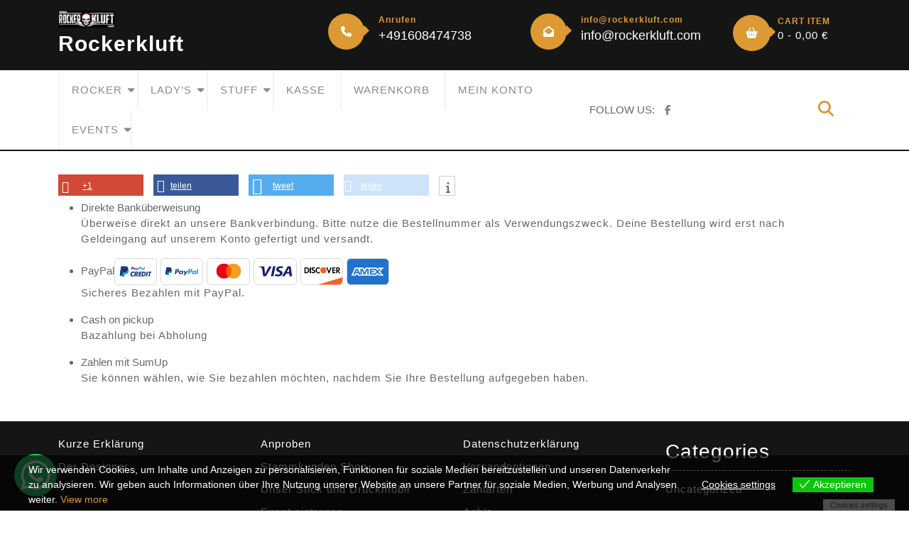

--- FILE ---
content_type: text/html; charset=UTF-8
request_url: https://rockerkluft.com/zahlarten/
body_size: 18744
content:
<!DOCTYPE html>
<html lang="de">
<head>
  <meta charset="UTF-8">
  <meta name="viewport" content="width=device-width">
  <title>Zahlarten &#8211; Rockerkluft</title>
<link href="https://rockerkluft.com/wp-content/plugins/shariff-sharing/dep/shariff.complete.css" rel="stylesheet">
<meta name='robots' content='max-image-preview:large' />
	<style>img:is([sizes="auto" i], [sizes^="auto," i]) { contain-intrinsic-size: 3000px 1500px }</style>
	<script>window._wca = window._wca || [];</script>
<link rel='dns-prefetch' href='//stats.wp.com' />
<link rel='preconnect' href='//i0.wp.com' />
<link rel='preconnect' href='//c0.wp.com' />
<link rel="alternate" type="application/rss+xml" title="Rockerkluft &raquo; Feed" href="https://rockerkluft.com/feed/" />
<link rel="alternate" type="application/rss+xml" title="Rockerkluft &raquo; Kommentar-Feed" href="https://rockerkluft.com/comments/feed/" />
<script type="text/javascript">
/* <![CDATA[ */
window._wpemojiSettings = {"baseUrl":"https:\/\/s.w.org\/images\/core\/emoji\/16.0.1\/72x72\/","ext":".png","svgUrl":"https:\/\/s.w.org\/images\/core\/emoji\/16.0.1\/svg\/","svgExt":".svg","source":{"concatemoji":"https:\/\/rockerkluft.com\/wp-includes\/js\/wp-emoji-release.min.js?ver=6.8.3"}};
/*! This file is auto-generated */
!function(s,n){var o,i,e;function c(e){try{var t={supportTests:e,timestamp:(new Date).valueOf()};sessionStorage.setItem(o,JSON.stringify(t))}catch(e){}}function p(e,t,n){e.clearRect(0,0,e.canvas.width,e.canvas.height),e.fillText(t,0,0);var t=new Uint32Array(e.getImageData(0,0,e.canvas.width,e.canvas.height).data),a=(e.clearRect(0,0,e.canvas.width,e.canvas.height),e.fillText(n,0,0),new Uint32Array(e.getImageData(0,0,e.canvas.width,e.canvas.height).data));return t.every(function(e,t){return e===a[t]})}function u(e,t){e.clearRect(0,0,e.canvas.width,e.canvas.height),e.fillText(t,0,0);for(var n=e.getImageData(16,16,1,1),a=0;a<n.data.length;a++)if(0!==n.data[a])return!1;return!0}function f(e,t,n,a){switch(t){case"flag":return n(e,"\ud83c\udff3\ufe0f\u200d\u26a7\ufe0f","\ud83c\udff3\ufe0f\u200b\u26a7\ufe0f")?!1:!n(e,"\ud83c\udde8\ud83c\uddf6","\ud83c\udde8\u200b\ud83c\uddf6")&&!n(e,"\ud83c\udff4\udb40\udc67\udb40\udc62\udb40\udc65\udb40\udc6e\udb40\udc67\udb40\udc7f","\ud83c\udff4\u200b\udb40\udc67\u200b\udb40\udc62\u200b\udb40\udc65\u200b\udb40\udc6e\u200b\udb40\udc67\u200b\udb40\udc7f");case"emoji":return!a(e,"\ud83e\udedf")}return!1}function g(e,t,n,a){var r="undefined"!=typeof WorkerGlobalScope&&self instanceof WorkerGlobalScope?new OffscreenCanvas(300,150):s.createElement("canvas"),o=r.getContext("2d",{willReadFrequently:!0}),i=(o.textBaseline="top",o.font="600 32px Arial",{});return e.forEach(function(e){i[e]=t(o,e,n,a)}),i}function t(e){var t=s.createElement("script");t.src=e,t.defer=!0,s.head.appendChild(t)}"undefined"!=typeof Promise&&(o="wpEmojiSettingsSupports",i=["flag","emoji"],n.supports={everything:!0,everythingExceptFlag:!0},e=new Promise(function(e){s.addEventListener("DOMContentLoaded",e,{once:!0})}),new Promise(function(t){var n=function(){try{var e=JSON.parse(sessionStorage.getItem(o));if("object"==typeof e&&"number"==typeof e.timestamp&&(new Date).valueOf()<e.timestamp+604800&&"object"==typeof e.supportTests)return e.supportTests}catch(e){}return null}();if(!n){if("undefined"!=typeof Worker&&"undefined"!=typeof OffscreenCanvas&&"undefined"!=typeof URL&&URL.createObjectURL&&"undefined"!=typeof Blob)try{var e="postMessage("+g.toString()+"("+[JSON.stringify(i),f.toString(),p.toString(),u.toString()].join(",")+"));",a=new Blob([e],{type:"text/javascript"}),r=new Worker(URL.createObjectURL(a),{name:"wpTestEmojiSupports"});return void(r.onmessage=function(e){c(n=e.data),r.terminate(),t(n)})}catch(e){}c(n=g(i,f,p,u))}t(n)}).then(function(e){for(var t in e)n.supports[t]=e[t],n.supports.everything=n.supports.everything&&n.supports[t],"flag"!==t&&(n.supports.everythingExceptFlag=n.supports.everythingExceptFlag&&n.supports[t]);n.supports.everythingExceptFlag=n.supports.everythingExceptFlag&&!n.supports.flag,n.DOMReady=!1,n.readyCallback=function(){n.DOMReady=!0}}).then(function(){return e}).then(function(){var e;n.supports.everything||(n.readyCallback(),(e=n.source||{}).concatemoji?t(e.concatemoji):e.wpemoji&&e.twemoji&&(t(e.twemoji),t(e.wpemoji)))}))}((window,document),window._wpemojiSettings);
/* ]]> */
</script>
<link rel='stylesheet' id='dashicons-css' href='https://c0.wp.com/c/6.8.3/wp-includes/css/dashicons.min.css' type='text/css' media='all' />
<link rel='stylesheet' id='thickbox-css' href='https://c0.wp.com/c/6.8.3/wp-includes/js/thickbox/thickbox.css' type='text/css' media='all' />
<style id='wp-emoji-styles-inline-css' type='text/css'>

	img.wp-smiley, img.emoji {
		display: inline !important;
		border: none !important;
		box-shadow: none !important;
		height: 1em !important;
		width: 1em !important;
		margin: 0 0.07em !important;
		vertical-align: -0.1em !important;
		background: none !important;
		padding: 0 !important;
	}
</style>
<link rel='stylesheet' id='wp-block-library-css' href='https://c0.wp.com/c/6.8.3/wp-includes/css/dist/block-library/style.min.css' type='text/css' media='all' />
<style id='wp-block-library-theme-inline-css' type='text/css'>
.wp-block-audio :where(figcaption){color:#555;font-size:13px;text-align:center}.is-dark-theme .wp-block-audio :where(figcaption){color:#ffffffa6}.wp-block-audio{margin:0 0 1em}.wp-block-code{border:1px solid #ccc;border-radius:4px;font-family:Menlo,Consolas,monaco,monospace;padding:.8em 1em}.wp-block-embed :where(figcaption){color:#555;font-size:13px;text-align:center}.is-dark-theme .wp-block-embed :where(figcaption){color:#ffffffa6}.wp-block-embed{margin:0 0 1em}.blocks-gallery-caption{color:#555;font-size:13px;text-align:center}.is-dark-theme .blocks-gallery-caption{color:#ffffffa6}:root :where(.wp-block-image figcaption){color:#555;font-size:13px;text-align:center}.is-dark-theme :root :where(.wp-block-image figcaption){color:#ffffffa6}.wp-block-image{margin:0 0 1em}.wp-block-pullquote{border-bottom:4px solid;border-top:4px solid;color:currentColor;margin-bottom:1.75em}.wp-block-pullquote cite,.wp-block-pullquote footer,.wp-block-pullquote__citation{color:currentColor;font-size:.8125em;font-style:normal;text-transform:uppercase}.wp-block-quote{border-left:.25em solid;margin:0 0 1.75em;padding-left:1em}.wp-block-quote cite,.wp-block-quote footer{color:currentColor;font-size:.8125em;font-style:normal;position:relative}.wp-block-quote:where(.has-text-align-right){border-left:none;border-right:.25em solid;padding-left:0;padding-right:1em}.wp-block-quote:where(.has-text-align-center){border:none;padding-left:0}.wp-block-quote.is-large,.wp-block-quote.is-style-large,.wp-block-quote:where(.is-style-plain){border:none}.wp-block-search .wp-block-search__label{font-weight:700}.wp-block-search__button{border:1px solid #ccc;padding:.375em .625em}:where(.wp-block-group.has-background){padding:1.25em 2.375em}.wp-block-separator.has-css-opacity{opacity:.4}.wp-block-separator{border:none;border-bottom:2px solid;margin-left:auto;margin-right:auto}.wp-block-separator.has-alpha-channel-opacity{opacity:1}.wp-block-separator:not(.is-style-wide):not(.is-style-dots){width:100px}.wp-block-separator.has-background:not(.is-style-dots){border-bottom:none;height:1px}.wp-block-separator.has-background:not(.is-style-wide):not(.is-style-dots){height:2px}.wp-block-table{margin:0 0 1em}.wp-block-table td,.wp-block-table th{word-break:normal}.wp-block-table :where(figcaption){color:#555;font-size:13px;text-align:center}.is-dark-theme .wp-block-table :where(figcaption){color:#ffffffa6}.wp-block-video :where(figcaption){color:#555;font-size:13px;text-align:center}.is-dark-theme .wp-block-video :where(figcaption){color:#ffffffa6}.wp-block-video{margin:0 0 1em}:root :where(.wp-block-template-part.has-background){margin-bottom:0;margin-top:0;padding:1.25em 2.375em}
</style>
<style id='classic-theme-styles-inline-css' type='text/css'>
/*! This file is auto-generated */
.wp-block-button__link{color:#fff;background-color:#32373c;border-radius:9999px;box-shadow:none;text-decoration:none;padding:calc(.667em + 2px) calc(1.333em + 2px);font-size:1.125em}.wp-block-file__button{background:#32373c;color:#fff;text-decoration:none}
</style>
<link rel='stylesheet' id='mediaelement-css' href='https://c0.wp.com/c/6.8.3/wp-includes/js/mediaelement/mediaelementplayer-legacy.min.css' type='text/css' media='all' />
<link rel='stylesheet' id='wp-mediaelement-css' href='https://c0.wp.com/c/6.8.3/wp-includes/js/mediaelement/wp-mediaelement.min.css' type='text/css' media='all' />
<style id='jetpack-sharing-buttons-style-inline-css' type='text/css'>
.jetpack-sharing-buttons__services-list{display:flex;flex-direction:row;flex-wrap:wrap;gap:0;list-style-type:none;margin:5px;padding:0}.jetpack-sharing-buttons__services-list.has-small-icon-size{font-size:12px}.jetpack-sharing-buttons__services-list.has-normal-icon-size{font-size:16px}.jetpack-sharing-buttons__services-list.has-large-icon-size{font-size:24px}.jetpack-sharing-buttons__services-list.has-huge-icon-size{font-size:36px}@media print{.jetpack-sharing-buttons__services-list{display:none!important}}.editor-styles-wrapper .wp-block-jetpack-sharing-buttons{gap:0;padding-inline-start:0}ul.jetpack-sharing-buttons__services-list.has-background{padding:1.25em 2.375em}
</style>
<style id='global-styles-inline-css' type='text/css'>
:root{--wp--preset--aspect-ratio--square: 1;--wp--preset--aspect-ratio--4-3: 4/3;--wp--preset--aspect-ratio--3-4: 3/4;--wp--preset--aspect-ratio--3-2: 3/2;--wp--preset--aspect-ratio--2-3: 2/3;--wp--preset--aspect-ratio--16-9: 16/9;--wp--preset--aspect-ratio--9-16: 9/16;--wp--preset--color--black: #000000;--wp--preset--color--cyan-bluish-gray: #abb8c3;--wp--preset--color--white: #ffffff;--wp--preset--color--pale-pink: #f78da7;--wp--preset--color--vivid-red: #cf2e2e;--wp--preset--color--luminous-vivid-orange: #ff6900;--wp--preset--color--luminous-vivid-amber: #fcb900;--wp--preset--color--light-green-cyan: #7bdcb5;--wp--preset--color--vivid-green-cyan: #00d084;--wp--preset--color--pale-cyan-blue: #8ed1fc;--wp--preset--color--vivid-cyan-blue: #0693e3;--wp--preset--color--vivid-purple: #9b51e0;--wp--preset--gradient--vivid-cyan-blue-to-vivid-purple: linear-gradient(135deg,rgba(6,147,227,1) 0%,rgb(155,81,224) 100%);--wp--preset--gradient--light-green-cyan-to-vivid-green-cyan: linear-gradient(135deg,rgb(122,220,180) 0%,rgb(0,208,130) 100%);--wp--preset--gradient--luminous-vivid-amber-to-luminous-vivid-orange: linear-gradient(135deg,rgba(252,185,0,1) 0%,rgba(255,105,0,1) 100%);--wp--preset--gradient--luminous-vivid-orange-to-vivid-red: linear-gradient(135deg,rgba(255,105,0,1) 0%,rgb(207,46,46) 100%);--wp--preset--gradient--very-light-gray-to-cyan-bluish-gray: linear-gradient(135deg,rgb(238,238,238) 0%,rgb(169,184,195) 100%);--wp--preset--gradient--cool-to-warm-spectrum: linear-gradient(135deg,rgb(74,234,220) 0%,rgb(151,120,209) 20%,rgb(207,42,186) 40%,rgb(238,44,130) 60%,rgb(251,105,98) 80%,rgb(254,248,76) 100%);--wp--preset--gradient--blush-light-purple: linear-gradient(135deg,rgb(255,206,236) 0%,rgb(152,150,240) 100%);--wp--preset--gradient--blush-bordeaux: linear-gradient(135deg,rgb(254,205,165) 0%,rgb(254,45,45) 50%,rgb(107,0,62) 100%);--wp--preset--gradient--luminous-dusk: linear-gradient(135deg,rgb(255,203,112) 0%,rgb(199,81,192) 50%,rgb(65,88,208) 100%);--wp--preset--gradient--pale-ocean: linear-gradient(135deg,rgb(255,245,203) 0%,rgb(182,227,212) 50%,rgb(51,167,181) 100%);--wp--preset--gradient--electric-grass: linear-gradient(135deg,rgb(202,248,128) 0%,rgb(113,206,126) 100%);--wp--preset--gradient--midnight: linear-gradient(135deg,rgb(2,3,129) 0%,rgb(40,116,252) 100%);--wp--preset--font-size--small: 13px;--wp--preset--font-size--medium: 20px;--wp--preset--font-size--large: 36px;--wp--preset--font-size--x-large: 42px;--wp--preset--spacing--20: 0.44rem;--wp--preset--spacing--30: 0.67rem;--wp--preset--spacing--40: 1rem;--wp--preset--spacing--50: 1.5rem;--wp--preset--spacing--60: 2.25rem;--wp--preset--spacing--70: 3.38rem;--wp--preset--spacing--80: 5.06rem;--wp--preset--shadow--natural: 6px 6px 9px rgba(0, 0, 0, 0.2);--wp--preset--shadow--deep: 12px 12px 50px rgba(0, 0, 0, 0.4);--wp--preset--shadow--sharp: 6px 6px 0px rgba(0, 0, 0, 0.2);--wp--preset--shadow--outlined: 6px 6px 0px -3px rgba(255, 255, 255, 1), 6px 6px rgba(0, 0, 0, 1);--wp--preset--shadow--crisp: 6px 6px 0px rgba(0, 0, 0, 1);}:where(.is-layout-flex){gap: 0.5em;}:where(.is-layout-grid){gap: 0.5em;}body .is-layout-flex{display: flex;}.is-layout-flex{flex-wrap: wrap;align-items: center;}.is-layout-flex > :is(*, div){margin: 0;}body .is-layout-grid{display: grid;}.is-layout-grid > :is(*, div){margin: 0;}:where(.wp-block-columns.is-layout-flex){gap: 2em;}:where(.wp-block-columns.is-layout-grid){gap: 2em;}:where(.wp-block-post-template.is-layout-flex){gap: 1.25em;}:where(.wp-block-post-template.is-layout-grid){gap: 1.25em;}.has-black-color{color: var(--wp--preset--color--black) !important;}.has-cyan-bluish-gray-color{color: var(--wp--preset--color--cyan-bluish-gray) !important;}.has-white-color{color: var(--wp--preset--color--white) !important;}.has-pale-pink-color{color: var(--wp--preset--color--pale-pink) !important;}.has-vivid-red-color{color: var(--wp--preset--color--vivid-red) !important;}.has-luminous-vivid-orange-color{color: var(--wp--preset--color--luminous-vivid-orange) !important;}.has-luminous-vivid-amber-color{color: var(--wp--preset--color--luminous-vivid-amber) !important;}.has-light-green-cyan-color{color: var(--wp--preset--color--light-green-cyan) !important;}.has-vivid-green-cyan-color{color: var(--wp--preset--color--vivid-green-cyan) !important;}.has-pale-cyan-blue-color{color: var(--wp--preset--color--pale-cyan-blue) !important;}.has-vivid-cyan-blue-color{color: var(--wp--preset--color--vivid-cyan-blue) !important;}.has-vivid-purple-color{color: var(--wp--preset--color--vivid-purple) !important;}.has-black-background-color{background-color: var(--wp--preset--color--black) !important;}.has-cyan-bluish-gray-background-color{background-color: var(--wp--preset--color--cyan-bluish-gray) !important;}.has-white-background-color{background-color: var(--wp--preset--color--white) !important;}.has-pale-pink-background-color{background-color: var(--wp--preset--color--pale-pink) !important;}.has-vivid-red-background-color{background-color: var(--wp--preset--color--vivid-red) !important;}.has-luminous-vivid-orange-background-color{background-color: var(--wp--preset--color--luminous-vivid-orange) !important;}.has-luminous-vivid-amber-background-color{background-color: var(--wp--preset--color--luminous-vivid-amber) !important;}.has-light-green-cyan-background-color{background-color: var(--wp--preset--color--light-green-cyan) !important;}.has-vivid-green-cyan-background-color{background-color: var(--wp--preset--color--vivid-green-cyan) !important;}.has-pale-cyan-blue-background-color{background-color: var(--wp--preset--color--pale-cyan-blue) !important;}.has-vivid-cyan-blue-background-color{background-color: var(--wp--preset--color--vivid-cyan-blue) !important;}.has-vivid-purple-background-color{background-color: var(--wp--preset--color--vivid-purple) !important;}.has-black-border-color{border-color: var(--wp--preset--color--black) !important;}.has-cyan-bluish-gray-border-color{border-color: var(--wp--preset--color--cyan-bluish-gray) !important;}.has-white-border-color{border-color: var(--wp--preset--color--white) !important;}.has-pale-pink-border-color{border-color: var(--wp--preset--color--pale-pink) !important;}.has-vivid-red-border-color{border-color: var(--wp--preset--color--vivid-red) !important;}.has-luminous-vivid-orange-border-color{border-color: var(--wp--preset--color--luminous-vivid-orange) !important;}.has-luminous-vivid-amber-border-color{border-color: var(--wp--preset--color--luminous-vivid-amber) !important;}.has-light-green-cyan-border-color{border-color: var(--wp--preset--color--light-green-cyan) !important;}.has-vivid-green-cyan-border-color{border-color: var(--wp--preset--color--vivid-green-cyan) !important;}.has-pale-cyan-blue-border-color{border-color: var(--wp--preset--color--pale-cyan-blue) !important;}.has-vivid-cyan-blue-border-color{border-color: var(--wp--preset--color--vivid-cyan-blue) !important;}.has-vivid-purple-border-color{border-color: var(--wp--preset--color--vivid-purple) !important;}.has-vivid-cyan-blue-to-vivid-purple-gradient-background{background: var(--wp--preset--gradient--vivid-cyan-blue-to-vivid-purple) !important;}.has-light-green-cyan-to-vivid-green-cyan-gradient-background{background: var(--wp--preset--gradient--light-green-cyan-to-vivid-green-cyan) !important;}.has-luminous-vivid-amber-to-luminous-vivid-orange-gradient-background{background: var(--wp--preset--gradient--luminous-vivid-amber-to-luminous-vivid-orange) !important;}.has-luminous-vivid-orange-to-vivid-red-gradient-background{background: var(--wp--preset--gradient--luminous-vivid-orange-to-vivid-red) !important;}.has-very-light-gray-to-cyan-bluish-gray-gradient-background{background: var(--wp--preset--gradient--very-light-gray-to-cyan-bluish-gray) !important;}.has-cool-to-warm-spectrum-gradient-background{background: var(--wp--preset--gradient--cool-to-warm-spectrum) !important;}.has-blush-light-purple-gradient-background{background: var(--wp--preset--gradient--blush-light-purple) !important;}.has-blush-bordeaux-gradient-background{background: var(--wp--preset--gradient--blush-bordeaux) !important;}.has-luminous-dusk-gradient-background{background: var(--wp--preset--gradient--luminous-dusk) !important;}.has-pale-ocean-gradient-background{background: var(--wp--preset--gradient--pale-ocean) !important;}.has-electric-grass-gradient-background{background: var(--wp--preset--gradient--electric-grass) !important;}.has-midnight-gradient-background{background: var(--wp--preset--gradient--midnight) !important;}.has-small-font-size{font-size: var(--wp--preset--font-size--small) !important;}.has-medium-font-size{font-size: var(--wp--preset--font-size--medium) !important;}.has-large-font-size{font-size: var(--wp--preset--font-size--large) !important;}.has-x-large-font-size{font-size: var(--wp--preset--font-size--x-large) !important;}
:where(.wp-block-post-template.is-layout-flex){gap: 1.25em;}:where(.wp-block-post-template.is-layout-grid){gap: 1.25em;}
:where(.wp-block-columns.is-layout-flex){gap: 2em;}:where(.wp-block-columns.is-layout-grid){gap: 2em;}
:root :where(.wp-block-pullquote){font-size: 1.5em;line-height: 1.6;}
</style>
<link rel='stylesheet' id='contact-form-7-css' href='https://rockerkluft.com/wp-content/plugins/contact-form-7/includes/css/styles.css?ver=6.1.4' type='text/css' media='all' />
<link rel='stylesheet' id='fp_mp_frontend_css-css' href='https://rockerkluft.com/wp-content/plugins/sumomeasurements/assets/css/fp-frontend-styles.css?ver=4.9' type='text/css' media='all' />
<link rel='stylesheet' id='sumup-checkout-css' href='https://rockerkluft.com/wp-content/plugins/sumup-payment-gateway-for-woocommerce/assets/css/checkout/modal.min.css?ver=2.7.7' type='text/css' media='all' />
<link rel='stylesheet' id='wptu-front-style-css' href='https://rockerkluft.com/wp-content/plugins/ticker-ultimate/assets/css/wptu-front.css?ver=1.7.6' type='text/css' media='all' />
<link rel='stylesheet' id='designer_css-css' href='https://rockerkluft.com/wp-content/plugins/tshirtecommerce/assets/css/font-end.css?ver=4.4.2' type='text/css' media='all' />
<link rel='stylesheet' id='woocommerce-layout-css' href='https://c0.wp.com/p/woocommerce/10.4.3/assets/css/woocommerce-layout.css' type='text/css' media='all' />
<style id='woocommerce-layout-inline-css' type='text/css'>

	.infinite-scroll .woocommerce-pagination {
		display: none;
	}
</style>
<link rel='stylesheet' id='woocommerce-smallscreen-css' href='https://c0.wp.com/p/woocommerce/10.4.3/assets/css/woocommerce-smallscreen.css' type='text/css' media='only screen and (max-width: 768px)' />
<link rel='stylesheet' id='woocommerce-general-css' href='https://c0.wp.com/p/woocommerce/10.4.3/assets/css/woocommerce.css' type='text/css' media='all' />
<style id='woocommerce-inline-inline-css' type='text/css'>
.woocommerce form .form-row .required { visibility: visible; }
</style>
<link rel='stylesheet' id='eu-cookies-bar-icons-css' href='https://rockerkluft.com/wp-content/plugins/eu-cookies-bar/css/eu-cookies-bar-icons.min.css?ver=1.0.20' type='text/css' media='all' />
<link rel='stylesheet' id='eu-cookies-bar-style-css' href='https://rockerkluft.com/wp-content/plugins/eu-cookies-bar/css/eu-cookies-bar.min.css?ver=1.0.20' type='text/css' media='all' />
<style id='eu-cookies-bar-style-inline-css' type='text/css'>
.eu-cookies-bar-cookies-bar-wrap{font-size:14px;color:#ffffff;background:rgba(0,0,0,0.7);}.eu-cookies-bar-cookies-bar-button-accept{color:#ffffff;background:#0ec50e;}.eu-cookies-bar-cookies-bar-settings-header{color:#ffffff;background:#249fd0;}.eu-cookies-bar-cookies-bar-settings-save-button{color:#ffffff;background:#249fd0;}.eu-cookies-bar-cookies-bar-settings-accept-button{color:#ffffff;background:#0ec50e;}.eu-cookies-bar-cookies-bar-settings-decline-button{color:#ffffff;background:#ff6666;}
</style>
<link rel='stylesheet' id='bootstrap-css-css' href='https://rockerkluft.com/wp-content/themes/automobile-hub/assets/css/bootstrap.css?ver=6.8.3' type='text/css' media='all' />
<link rel='stylesheet' id='automobile-hub-style-css' href='https://rockerkluft.com/wp-content/themes/automobile-hub/style.css?ver=6.8.3' type='text/css' media='all' />
<style id='automobile-hub-style-inline-css' type='text/css'>
:root {--color-primary1: #dd9933;}.prev.page-numbers:focus, .prev.page-numbers:hover, .next.page-numbers:focus, .next.page-numbers:hover,#slider .carousel-control-prev-icon:hover, #slider .carousel-control-next-icon:hover,span.meta-nav:hover, #comments input[type="submit"]:hover,.woocommerce #respond input#submit:hover, .woocommerce a.button:hover, .woocommerce button.button:hover, .woocommerce input.button:hover, .woocommerce #respond input#submit.alt:hover, .woocommerce a.button.alt:hover, .woocommerce button.button.alt:hover, .woocommerce input.button.alt:hover, #footer button[type="submit"]:hover,#theme-sidebar .tagcloud a:hover, #theme-sidebar button[type="submit"]:hover,.book-tkt-btn a.register-btn:hover,.book-tkt-btn a.bar-btn i:hover,.wc-block-cart__submit-container a:hover{background: #9e8b24;}a:hover,#theme-sidebar a:hover,.media-links i:hover , .headerbox i:hover,.post_tag a:hover, #theme-sidebar .widget_tag_cloud a:hover,#footer .tagcloud a:hover,#footer p.wp-block-tag-cloud a:hover,#footer li a:hover{color: #9e8b24;}#footer .tagcloud a:hover,.post_tag a:hover, #theme-sidebar .widget_tag_cloud a:hover,.readmore-btn a:hover,#footer p.wp-block-tag-cloud a:hover{border-color: #9e8b24;}.center1{border-color: #dd9933 !important;}.center1 .ring::before{background: #dd9933 !important;}.loader{background: #ffffff;}
body{max-width: 100%;}#return-to-top{right: 20px;}.related-post-block {}@media screen and (max-width: 575px) {}#slider .more-btn {}@media screen and (max-width: 575px) {}.return-to-header{}@media screen and (max-width: 575px) {}@media screen and (max-width: 575px) {}.social-media a i{font-size: px;}.logo h1 a, .logo p a{font-size: 30px !important;}.logo p{font-size: 15px;}.main-navigation a, .main-navigation li.page_item_has_children:after, .main-navigation li.menu-item-has-children:after{font-size: px;}#slider .carousel-caption{text-align:left; right: 40%; left: 15%}.woocommerce ul.products li.product .onsale{right: 25px !important;}#footer h3, #footer h2.wp-block-heading{font-size: px;}#footer .site-info p{font-size: px;}#footer .site-info p{text-align:center;}.box-text h2{font-size: 0px;}.single-page-img, .featured-image{opacity:0}.single-page-img, .featured-image{opacity:1;}.box-image-page{background-color: #ffffff;}

		body, p.simplep, .more-btn a{
		    font-family: ;
		}
		h1,h2, h3, h4, h5, h6, .menubar,.logo h1, .logo p.site-title, p.simplep a, #slider p.slidertop-title, .more-btn a,.wc-block-checkout__actions_row .wc-block-components-checkout-place-order-button,.wc-block-cart__submit-container a,.woocommerce #respond input#submit, .woocommerce a.button, .woocommerce button.button, .woocommerce input.button,.woocommerce #respond input#submit.alt, .woocommerce a.button.alt, .woocommerce button.button.alt, .woocommerce input.button.alt, #theme-sidebar button[type="submit"],
#footer button[type="submit"]{
		    font-family: ;
		}
	

        .header-img, .single-page-img, .external-div .box-image img, .external-div {
            background-image: url('https://rockerkluft.com/wp-content/themes/automobile-hub/assets/images/sliderimage.png');
            background-size: cover;
            height: 0px;
            background-position: top;
            background-attachment: scroll;
        }
        @media (max-width: 1000px) {
            .header-img, .single-page-img, .external-div .box-image-page img,.external-div,.featured-image{
                height: 250px !important;
            }
            .box-text h2{
                font-size: 27px;
            }
        }
    
</style>
<link rel='stylesheet' id='automobile-hub-block-style-css' href='https://rockerkluft.com/wp-content/themes/automobile-hub/assets/css/blocks.css?ver=1.0' type='text/css' media='all' />
<link rel='stylesheet' id='fontawesome-css-css' href='https://rockerkluft.com/wp-content/themes/automobile-hub/assets/css/fontawesome-all.css?ver=6.8.3' type='text/css' media='all' />
<link rel='stylesheet' id='woocommerce-gzd-layout-css' href='https://rockerkluft.com/wp-content/plugins/woocommerce-germanized/build/static/layout-styles.css?ver=3.20.5' type='text/css' media='all' />
<style id='woocommerce-gzd-layout-inline-css' type='text/css'>
.woocommerce-checkout .shop_table { background-color: #eeeeee; } .product p.deposit-packaging-type { font-size: 1.25em !important; } p.woocommerce-shipping-destination { display: none; }
                .wc-gzd-nutri-score-value-a {
                    background: url(https://rockerkluft.com/wp-content/plugins/woocommerce-germanized/assets/images/nutri-score-a.svg) no-repeat;
                }
                .wc-gzd-nutri-score-value-b {
                    background: url(https://rockerkluft.com/wp-content/plugins/woocommerce-germanized/assets/images/nutri-score-b.svg) no-repeat;
                }
                .wc-gzd-nutri-score-value-c {
                    background: url(https://rockerkluft.com/wp-content/plugins/woocommerce-germanized/assets/images/nutri-score-c.svg) no-repeat;
                }
                .wc-gzd-nutri-score-value-d {
                    background: url(https://rockerkluft.com/wp-content/plugins/woocommerce-germanized/assets/images/nutri-score-d.svg) no-repeat;
                }
                .wc-gzd-nutri-score-value-e {
                    background: url(https://rockerkluft.com/wp-content/plugins/woocommerce-germanized/assets/images/nutri-score-e.svg) no-repeat;
                }
            
</style>
<link rel='stylesheet' id='wpb-get-a-quote-button-sweetalert2-css' href='https://rockerkluft.com/wp-content/plugins/get-a-quote-button-for-woocommerce/assets/css/sweetalert2.min.css?ver=1.7' type='text/css' media='all' />
<link rel='stylesheet' id='wpb-get-a-quote-button-styles-css' href='https://rockerkluft.com/wp-content/plugins/get-a-quote-button-for-woocommerce/assets/css/frontend.css?ver=1.7' type='text/css' media='all' />
<style id='wpb-get-a-quote-button-styles-inline-css' type='text/css'>

		.wpb-get-a-quote-button-btn-default,
		.wpb-gqf-form-style-true input[type=submit],
		.wpb-gqf-form-style-true input[type=button],
		.wpb-gqf-form-style-true input[type=submit],
		.wpb-gqf-form-style-true input[type=button]{
			color: #ffffff;
			background: #dd9933;
		}
		.wpb-get-a-quote-button-btn-default:hover, .wpb-get-a-quote-button-btn-default:focus,
		.wpb-gqf-form-style-true input[type=submit]:hover, .wpb-gqf-form-style-true input[type=submit]:focus,
		.wpb-gqf-form-style-true input[type=button]:hover, .wpb-gqf-form-style-true input[type=button]:focus,
		.wpb-gqf-form-style-true input[type=submit]:hover,
		.wpb-gqf-form-style-true input[type=button]:hover,
		.wpb-gqf-form-style-true input[type=submit]:focus,
		.wpb-gqf-form-style-true input[type=button]:focus {
			color: #ffffff;
			background: #dda44d;
		}
</style>
<link rel='stylesheet' id='wapf-frontend-css' href='https://rockerkluft.com/wp-content/plugins/advanced-product-fields-for-woocommerce-pro/assets/css/frontend.min.css?ver=2.6.1' type='text/css' media='all' />
<script type="text/javascript" src="https://c0.wp.com/c/6.8.3/wp-includes/js/jquery/jquery.min.js" id="jquery-core-js"></script>
<script type="text/javascript" src="https://c0.wp.com/c/6.8.3/wp-includes/js/jquery/jquery-migrate.min.js" id="jquery-migrate-js"></script>
<script type="text/javascript" src="https://c0.wp.com/p/woocommerce/10.4.3/assets/js/jquery-blockui/jquery.blockUI.min.js" id="wc-jquery-blockui-js" defer="defer" data-wp-strategy="defer"></script>
<script type="text/javascript" id="wc-add-to-cart-js-extra">
/* <![CDATA[ */
var wc_add_to_cart_params = {"ajax_url":"\/wp-admin\/admin-ajax.php","wc_ajax_url":"\/?wc-ajax=%%endpoint%%","i18n_view_cart":"Warenkorb anzeigen","cart_url":"https:\/\/rockerkluft.com\/warenkorb\/","is_cart":"","cart_redirect_after_add":"no"};
/* ]]> */
</script>
<script type="text/javascript" src="https://c0.wp.com/p/woocommerce/10.4.3/assets/js/frontend/add-to-cart.min.js" id="wc-add-to-cart-js" defer="defer" data-wp-strategy="defer"></script>
<script type="text/javascript" src="https://c0.wp.com/p/woocommerce/10.4.3/assets/js/js-cookie/js.cookie.min.js" id="wc-js-cookie-js" defer="defer" data-wp-strategy="defer"></script>
<script type="text/javascript" id="woocommerce-js-extra">
/* <![CDATA[ */
var woocommerce_params = {"ajax_url":"\/wp-admin\/admin-ajax.php","wc_ajax_url":"\/?wc-ajax=%%endpoint%%","i18n_password_show":"Passwort anzeigen","i18n_password_hide":"Passwort ausblenden"};
/* ]]> */
</script>
<script type="text/javascript" src="https://c0.wp.com/p/woocommerce/10.4.3/assets/js/frontend/woocommerce.min.js" id="woocommerce-js" defer="defer" data-wp-strategy="defer"></script>
<script type="text/javascript" id="eu-cookies-bar-script-js-extra">
/* <![CDATA[ */
var eu_cookies_bar_params = {"cookies_bar_on_close":"none","cookies_bar_on_scroll":"none","cookies_bar_on_page_redirect":"none","block_until_accept":"","display_delay":"0","dismiss_timeout":"","strictly_necessary":["wordpress_test_cookie","woocommerce_cart_hash"],"strictly_necessary_family":["PHPSESSID","wordpress_sec_","wp-settings-","wordpress_logged_in_","wp_woocommerce_session_"],"expire_time":"1784570707","cookiepath":"\/","user_cookies_settings_enable":"1"};
/* ]]> */
</script>
<script type="text/javascript" src="https://rockerkluft.com/wp-content/plugins/eu-cookies-bar/js/eu-cookies-bar.min.js?ver=1.0.20" id="eu-cookies-bar-script-js"></script>
<script type="text/javascript" src="https://rockerkluft.com/wp-content/themes/automobile-hub/assets/js/automobile-hub-custom.js?ver=1" id="automobile-hub-custom-scripts-js"></script>
<script type="text/javascript" src="https://rockerkluft.com/wp-content/themes/automobile-hub/assets/js/bootstrap.js?ver=1" id="bootstrap-js-js"></script>
<script type="text/javascript" src="https://rockerkluft.com/wp-content/themes/automobile-hub/assets/js/focus-nav.js?ver=1" id="automobile-hub-focus-nav-js"></script>
<script type="text/javascript" src="https://stats.wp.com/s-202604.js" id="woocommerce-analytics-js" defer="defer" data-wp-strategy="defer"></script>
<link rel="https://api.w.org/" href="https://rockerkluft.com/wp-json/" /><link rel="alternate" title="JSON" type="application/json" href="https://rockerkluft.com/wp-json/wp/v2/pages/33" /><link rel="EditURI" type="application/rsd+xml" title="RSD" href="https://rockerkluft.com/xmlrpc.php?rsd" />
<meta name="generator" content="WordPress 6.8.3" />
<meta name="generator" content="WooCommerce 10.4.3" />
<link rel="canonical" href="https://rockerkluft.com/zahlarten/" />
<link rel='shortlink' href='https://rockerkluft.com/?p=33' />
<link rel="alternate" title="oEmbed (JSON)" type="application/json+oembed" href="https://rockerkluft.com/wp-json/oembed/1.0/embed?url=https%3A%2F%2Frockerkluft.com%2Fzahlarten%2F" />
<link rel="alternate" title="oEmbed (XML)" type="text/xml+oembed" href="https://rockerkluft.com/wp-json/oembed/1.0/embed?url=https%3A%2F%2Frockerkluft.com%2Fzahlarten%2F&#038;format=xml" />
	<style>img#wpstats{display:none}</style>
		<style type='text/css' media='all'>		img.custom-logo{
		    width: 80px;
		    max-width: 100%;
		}
	</style>	<noscript><style>.woocommerce-product-gallery{ opacity: 1 !important; }</style></noscript>
	<style type="text/css">.wpgs-for .slick-arrow::before,.wpgs-nav .slick-prev::before, .wpgs-nav .slick-next::before{color:#000;}.fancybox-bg{background-color:rgba(10,0,0,0.75);}.fancybox-caption,.fancybox-infobar{color:#fff;}.wpgs-nav .slick-slide{border-color:transparent}.wpgs-nav .slick-current{border-color:#000}.wpgs-video-wrapper{min-height:500px;}</style><link rel="icon" href="https://i0.wp.com/rockerkluft.com/wp-content/uploads/2021/12/cropped-rkklein-Kopiesss.png?fit=32%2C32&#038;ssl=1" sizes="32x32" />
<link rel="icon" href="https://i0.wp.com/rockerkluft.com/wp-content/uploads/2021/12/cropped-rkklein-Kopiesss.png?fit=192%2C192&#038;ssl=1" sizes="192x192" />
<link rel="apple-touch-icon" href="https://i0.wp.com/rockerkluft.com/wp-content/uploads/2021/12/cropped-rkklein-Kopiesss.png?fit=180%2C180&#038;ssl=1" />
<meta name="msapplication-TileImage" content="https://i0.wp.com/rockerkluft.com/wp-content/uploads/2021/12/cropped-rkklein-Kopiesss.png?fit=270%2C270&#038;ssl=1" />
</head>

<body class="wp-singular page-template-default page page-id-33 wp-custom-logo wp-embed-responsive wp-theme-automobile-hub theme-automobile-hub woocommerce-no-js">


	<div class="loader">
		<div class="center center1">
		    <div class="ring"></div>
		</div>
		<div class="center center2">
		    <div class="ring"></div>
		</div>
	</div>

<header role="banner">
	<a class="screen-reader-text skip-link" href="#tp_content">Skip to content</a>
	
<div class="headerbox">
  <div class="container">
    <div class="row">
      <div class="col-lg-4 col-md-12 align-self-md-center">
                  <div class="logo">
            <a href="https://rockerkluft.com/" class="custom-logo-link" rel="home"><img width="210" height="62" src="https://i0.wp.com/rockerkluft.com/wp-content/uploads/2021/12/cropped-873728-875018_205-1.png?fit=210%2C62&amp;ssl=1" class="custom-logo" alt="Rockerkluft" decoding="async" /></a>                                            <p class="text-capitalize site-title">
                      <a href="https://rockerkluft.com/" rel="home">Rockerkluft</a>
                  </p>
                                                                          </div>
              </div>
      <div class="call col-lg-3 col-md-4 align-self-md-center">
                  <div class="row">
            <div class="col-lg-3 col-md-3"><i class="fas fa-phone"></i></div>
            <div class="col-lg-9 col-md-9">
              <p class="infotext">Anrufen</p>
              <p class="simplep"><a href="tel:+491608474738">+491608474738</a></p>
            </div>
          </div>
              </div>
      <div class="email col-lg-3 col-md-4 align-self-md-center">
                  <div class="row">
            <div class="col-lg-3 col-md-3"><i class="fas fa-envelope-open"></i></div>
            <div class="col-lg-9 col-md-9">
              <p class="infotext">info@rockerkluft.com</p>
              <p class="simplep"><a href="mailto:info@rockerkluft.com">info@rockerkluft.com</a></p>
            </div>
          </div>
              </div>
      <div class="basket col-lg-2 col-md-4 align-self-md-center">
                              <a href="https://rockerkluft.com/warenkorb/" title="shopping cart">
              <div class="row">
                <div class="col-lg-4 col-md-4"><i class="fas fa-shopping-basket"></i></div>
                <div class="col-lg-8 col-md-8">
                  <p class="cart_no infotext">
                                        CART ITEM                  </p>
                  <p class="cart-value simplep"> 0 - <span class=\"woocommerce-Price-amount amount\"><bdi>0,00&nbsp;<span class=\"woocommerce-Price-currencySymbol\">&euro;</span></bdi></span></p>
                </div>
              </div>
            </a>
                        </div>
      <div class="clear"></div>
    </div>
  </div>
</div>
<div class="menubar " data-sticky="true">
  	<div class="container right_menu">
  		<div class="row">
	    	<div class="menubox col-lg-8 col-md-2 col-2 align-self-center">
	      		<div class="innermenubox">
		      			<div class="toggle-nav mobile-menu">
	            			<button onclick="automobile_hub_menu_open_nav()" class="responsivetoggle"><i class="fas fa-bars"></i><span class="screen-reader-text">Open Button</span></button>
	          			</div>
         	 		<div id="mySidenav" class="nav sidenav">
            			<nav id="site-navigation" class="main-navigation" role="navigation" aria-label="Top Menu">
			              	<div class="main-menu clearfix"><ul id="menu-header" class="clearfix mobile_nav"><li id="menu-item-123" class="menu-item menu-item-type-taxonomy menu-item-object-product_cat menu-item-has-children menu-item-123"><a href="https://rockerkluft.com/produkt-kategorie/rocker/">Rocker</a>
<ul class="sub-menu">
	<li id="menu-item-124" class="menu-item menu-item-type-taxonomy menu-item-object-product_cat menu-item-has-children menu-item-124"><a href="https://rockerkluft.com/produkt-kategorie/rocker/shirts-hemden/">Shirts &amp; Hemden</a>
	<ul class="sub-menu">
		<li id="menu-item-3713" class="menu-item menu-item-type-taxonomy menu-item-object-product_cat menu-item-3713"><a href="https://rockerkluft.com/produkt-kategorie/rocker/shirts-hemden/shirts-selber-gestalten/">Shirt&#8217;s selber gestalten</a></li>
		<li id="menu-item-3711" class="menu-item menu-item-type-taxonomy menu-item-object-product_cat menu-item-3711"><a href="https://rockerkluft.com/produkt-kategorie/rocker/shirts-hemden/t-shirts-mit-motive/">T-Shirts mit Motive</a></li>
	</ul>
</li>
	<li id="menu-item-127" class="menu-item menu-item-type-taxonomy menu-item-object-product_cat menu-item-127"><a href="https://rockerkluft.com/produkt-kategorie/rocker/jacken/">Jacken &#038; Zipjacken</a></li>
	<li id="menu-item-125" class="menu-item menu-item-type-taxonomy menu-item-object-product_cat menu-item-125"><a href="https://rockerkluft.com/produkt-kategorie/rocker/hoodys-pullis/">Hoodys &amp; Pullis</a></li>
	<li id="menu-item-126" class="menu-item menu-item-type-taxonomy menu-item-object-product_cat menu-item-126"><a href="https://rockerkluft.com/produkt-kategorie/rocker/hosen/">Hosen &#038; Jogger</a></li>
	<li id="menu-item-128" class="menu-item menu-item-type-taxonomy menu-item-object-product_cat menu-item-128"><a href="https://rockerkluft.com/produkt-kategorie/rocker/caps-muetzen/">Caps &amp; Mützen</a></li>
	<li id="menu-item-2341" class="menu-item menu-item-type-taxonomy menu-item-object-product_cat menu-item-2341"><a href="https://rockerkluft.com/produkt-kategorie/rocker/stammrocker/">Nachbestellungen</a></li>
</ul>
</li>
<li id="menu-item-137" class="menu-item menu-item-type-taxonomy menu-item-object-product_cat menu-item-has-children menu-item-137"><a href="https://rockerkluft.com/produkt-kategorie/ladys/">Lady&#8217;s</a>
<ul class="sub-menu">
	<li id="menu-item-138" class="menu-item menu-item-type-taxonomy menu-item-object-product_cat menu-item-138"><a href="https://rockerkluft.com/produkt-kategorie/ladys/shirts/">Shirts</a></li>
	<li id="menu-item-141" class="menu-item menu-item-type-taxonomy menu-item-object-product_cat menu-item-141"><a href="https://rockerkluft.com/produkt-kategorie/ladys/jacken-ladys/">Jacken &#038; Zipjacken</a></li>
	<li id="menu-item-139" class="menu-item menu-item-type-taxonomy menu-item-object-product_cat menu-item-139"><a href="https://rockerkluft.com/produkt-kategorie/ladys/hoodys-pullis-ladys/">Hoodys &amp; Pullis</a></li>
	<li id="menu-item-140" class="menu-item menu-item-type-taxonomy menu-item-object-product_cat menu-item-140"><a href="https://rockerkluft.com/produkt-kategorie/ladys/caps-muetzen-ladys/">Caps &amp; Mützen</a></li>
	<li id="menu-item-2342" class="menu-item menu-item-type-taxonomy menu-item-object-product_cat menu-item-2342"><a href="https://rockerkluft.com/produkt-kategorie/ladys/stammladys/">Nachbestellungen</a></li>
</ul>
</li>
<li id="menu-item-2189" class="menu-item menu-item-type-taxonomy menu-item-object-product_cat menu-item-has-children menu-item-2189"><a href="https://rockerkluft.com/produkt-kategorie/stuff/">Stuff</a>
<ul class="sub-menu">
	<li id="menu-item-130" class="menu-item menu-item-type-taxonomy menu-item-object-product_cat menu-item-has-children menu-item-130"><a href="https://rockerkluft.com/produkt-kategorie/stuff/patches/">Patches</a>
	<ul class="sub-menu">
		<li id="menu-item-2250" class="menu-item menu-item-type-taxonomy menu-item-object-product_cat menu-item-2250"><a href="https://rockerkluft.com/produkt-kategorie/stuff/patches/patch-selber-gestalten/">Patch selber gestalten</a></li>
		<li id="menu-item-2251" class="menu-item menu-item-type-taxonomy menu-item-object-product_cat menu-item-2251"><a href="https://rockerkluft.com/produkt-kategorie/stuff/patches/sprueche-und-mehr/">Sprüche und mehr</a></li>
	</ul>
</li>
	<li id="menu-item-131" class="menu-item menu-item-type-taxonomy menu-item-object-product_cat menu-item-131"><a href="https://rockerkluft.com/produkt-kategorie/stuff/dtf-drucke-zubehoer/">DTF Drucke &amp; Zubehör</a></li>
	<li id="menu-item-4197" class="menu-item menu-item-type-taxonomy menu-item-object-product_cat menu-item-4197"><a href="https://rockerkluft.com/produkt-kategorie/stuff/biker-bells/">Biker Bells</a></li>
	<li id="menu-item-6762" class="menu-item menu-item-type-taxonomy menu-item-object-product_cat menu-item-has-children menu-item-6762"><a href="https://rockerkluft.com/produkt-kategorie/stuff/waffen/">Waffen</a>
	<ul class="sub-menu">
		<li id="menu-item-6764" class="menu-item menu-item-type-taxonomy menu-item-object-product_cat menu-item-6764"><a href="https://rockerkluft.com/produkt-kategorie/stuff/waffen/abwehrwaffen/">Abwehrwaffen</a></li>
		<li id="menu-item-6765" class="menu-item menu-item-type-taxonomy menu-item-object-product_cat menu-item-6765"><a href="https://rockerkluft.com/produkt-kategorie/stuff/waffen/dekowaffen/">Dekowaffen</a></li>
		<li id="menu-item-6763" class="menu-item menu-item-type-taxonomy menu-item-object-product_cat menu-item-6763"><a href="https://rockerkluft.com/produkt-kategorie/stuff/waffen/messer/">Messer</a></li>
	</ul>
</li>
	<li id="menu-item-133" class="menu-item menu-item-type-taxonomy menu-item-object-product_cat menu-item-133"><a href="https://rockerkluft.com/produkt-kategorie/stuff/lederwaren/">Lederwaren</a></li>
	<li id="menu-item-2195" class="menu-item menu-item-type-taxonomy menu-item-object-product_cat menu-item-2195"><a href="https://rockerkluft.com/produkt-kategorie/stuff/taschen/">Taschen</a></li>
	<li id="menu-item-2627" class="menu-item menu-item-type-taxonomy menu-item-object-product_cat menu-item-2627"><a href="https://rockerkluft.com/produkt-kategorie/stuff/clubgeschenke/">Clubgeschenke</a></li>
	<li id="menu-item-132" class="menu-item menu-item-type-taxonomy menu-item-object-product_cat menu-item-132"><a href="https://rockerkluft.com/produkt-kategorie/stuff/tassen/">Tassen</a></li>
	<li id="menu-item-134" class="menu-item menu-item-type-taxonomy menu-item-object-product_cat menu-item-has-children menu-item-134"><a href="https://rockerkluft.com/produkt-kategorie/stuff/schmuck-pins/">Schmuck &amp; Pins</a>
	<ul class="sub-menu">
		<li id="menu-item-4193" class="menu-item menu-item-type-taxonomy menu-item-object-product_cat menu-item-4193"><a href="https://rockerkluft.com/produkt-kategorie/stuff/schmuck-pins/ringe/">Ringe</a></li>
		<li id="menu-item-4194" class="menu-item menu-item-type-taxonomy menu-item-object-product_cat menu-item-has-children menu-item-4194"><a href="https://rockerkluft.com/produkt-kategorie/stuff/schmuck-pins/ketten/">Ketten</a>
		<ul class="sub-menu">
			<li id="menu-item-5356" class="menu-item menu-item-type-taxonomy menu-item-object-product_cat menu-item-5356"><a href="https://rockerkluft.com/produkt-kategorie/stuff/schmuck-pins/ringe/wunschgravur/">Wunschgravur</a></li>
		</ul>
</li>
		<li id="menu-item-5513" class="menu-item menu-item-type-taxonomy menu-item-object-product_cat menu-item-5513"><a href="https://rockerkluft.com/produkt-kategorie/stuff/schmuck-pins/anhaenger/">Anhänger</a></li>
		<li id="menu-item-4195" class="menu-item menu-item-type-taxonomy menu-item-object-product_cat menu-item-4195"><a href="https://rockerkluft.com/produkt-kategorie/stuff/schmuck-pins/armbaender/">Armbänder</a></li>
		<li id="menu-item-4196" class="menu-item menu-item-type-taxonomy menu-item-object-product_cat menu-item-4196"><a href="https://rockerkluft.com/produkt-kategorie/stuff/schmuck-pins/pins/">Pins</a></li>
	</ul>
</li>
	<li id="menu-item-2570" class="menu-item menu-item-type-taxonomy menu-item-object-product_cat menu-item-2570"><a href="https://rockerkluft.com/produkt-kategorie/stuff/aufkleber/">Aufkleber</a></li>
	<li id="menu-item-6481" class="menu-item menu-item-type-taxonomy menu-item-object-product_cat menu-item-6481"><a href="https://rockerkluft.com/produkt-kategorie/ventilkappen/">Ventilkappen</a></li>
	<li id="menu-item-2253" class="menu-item menu-item-type-taxonomy menu-item-object-product_cat menu-item-2253"><a href="https://rockerkluft.com/produkt-kategorie/stuff/patches/fuer-stammkunden/">Nachbestellungen</a></li>
</ul>
</li>
<li id="menu-item-87" class="menu-item menu-item-type-post_type menu-item-object-page menu-item-87"><a href="https://rockerkluft.com/kasse/">Kasse</a></li>
<li id="menu-item-88" class="menu-item menu-item-type-post_type menu-item-object-page menu-item-88"><a href="https://rockerkluft.com/warenkorb/">Warenkorb</a></li>
<li id="menu-item-86" class="menu-item menu-item-type-post_type menu-item-object-page menu-item-86"><a href="https://rockerkluft.com/mein-konto/">Mein Konto</a></li>
<li id="menu-item-2634" class="menu-item menu-item-type-custom menu-item-object-custom menu-item-has-children menu-item-2634"><a href="https://rockerkluft.com/events">Events</a>
<ul class="sub-menu">
	<li id="menu-item-2635" class="menu-item menu-item-type-custom menu-item-object-custom menu-item-2635"><a href="https://rockerkluft.com/events/">Übersicht</a></li>
	<li id="menu-item-2636" class="menu-item menu-item-type-custom menu-item-object-custom menu-item-2636"><a href="https://rockerkluft.com/event-eintragen/">Event eintragen</a></li>
</ul>
</li>
</ul></div>              				<a href="javascript:void(0)" class="closebtn mobile-menu" onclick="automobile_hub_menu_close_nav()"><i class="fas fa-times"></i><span class="screen-reader-text">Close Button</span></a>
	            		</nav>
	          		</div>
          			<div class="clearfix"></div>
        		</div>
	    	</div>
			<div class="col-lg-3 col-md-8 col-10 social-media align-self-center">
						             <span>FOLLOW US:</span>
            <a target="_blank" href="https://www.facebook.com/rockerkluftcom"><i class="fab fa-facebook-f"></i></a>
                                                  			</div>
	    <div class="col-lg-1 col-md-2 col-12 align-self-center d-flex justify-content-center align-items-center">
        <span class="search-bar">
            <button type="button" class="open-search"><i class="fas fa-search"></i></button>
        </span>
      </div>
      <div class="search-outer">
          <div class="inner_searchbox w-100 h-100">
              

<form method="get" class="search-form" action="https://rockerkluft.com/">	
	<input type="search" id="search-form-69711553493d7" class="search-field" placeholder="Search &hellip;" value="" name="s" />
	<button type="submit" class="search-submit">Search</button>
</form>          </div>
          <button type="button" class="search-close">CLOSE</button>
      </div>
  	</div>
</div>
</header>
    <div id="post-33" class="external-div">
        <div class="box-image-page">
                            <!-- Fallback image for pages with no thumbnail -->
                <div class="single-page-img">
                </div>
                    </div> 
        <div class="box-text">
            <h2>Zahlarten</h2>  
        </div> 
    </div>

	<main id="tp_content" role="main">
		<div class="container">
			<div id="primary" class="content-area">
							        <div class="full">
			            <div class="shariff" data-title="Zahlarten" data-info-url="http://ct.de/-2467514" data-backend-url="https://rockerkluft.com/wp-content/plugins/shariff-sharing/backend/index.php" data-temp="/tmp" data-ttl="60" data-service="gftr" data-services='["googleplus","facebook","twitter","reddit","info"]' data-image="" data-url="https://rockerkluft.com/zahlarten/" data-lang="de" data-theme="colored" data-orientation="horizontal"></div>
<div class="woocommerce woocommerce-gzd">
	<ul class="payment_methods methods">
					<li class="payment_method_bacs">
				<label>Direkte Banküberweisung</label>
									<div class="payment_box payment_method_bacs">
						<p>Überweise direkt an unsere Bankverbindung. Bitte nutze die Bestellnummer als Verwendungszweck. Deine Bestellung wird erst nach Geldeingang auf unserem Konto gefertigt und versandt.</p>
					</div>
							</li>
					<li class="payment_method_eh_paypal_express">
				<label>PayPal<img decoding="async" src="https://rockerkluft.com/wp-content/plugins/express-checkout-paypal-payment-gateway-for-woocommerce/assets/img/gateway_icon.svg" /></label>
									<div class="payment_box payment_method_eh_paypal_express">
						<p>Sicheres Bezahlen mit PayPal.</p>
					</div>
							</li>
					<li class="payment_method_cop">
				<label>Cash on pickup</label>
									<div class="payment_box payment_method_cop">
						<p>Bazahlung bei Abholung</p>
					</div>
							</li>
					<li class="payment_method_sumup">
				<label>Zahlen mit SumUp</label>
									<div class="payment_box payment_method_sumup">
						<p>Sie können wählen, wie Sie bezahlen möchten, nachdem Sie Ihre Bestellung aufgegeben haben.</p>
					</div>
							</li>
			</ul>
</div>
			      	</div>
							</div>
	    </div>
	</main>



		</div>
		<footer id="footer" class="site-footer" role="contentinfo">
			<div class="container">
    <aside class="widget-area row py-2 pt-3" role="complementary" aria-label="Footer">
        <div class="col-12 col-lg-3 col-md-3"><section id="nav_menu-14" class="widget widget_nav_menu"><div class="menu-footer_c-container"><ul id="menu-footer_c" class="menu"><li id="menu-item-2783" class="menu-item menu-item-type-post_type menu-item-object-page menu-item-2783"><a href="https://rockerkluft.com/kurze-erklaerung/">Kurze Erklärung</a></li>
<li id="menu-item-2786" class="menu-item menu-item-type-post_type menu-item-object-page menu-item-2786"><a href="https://rockerkluft.com/der-designer/">Der Designer</a></li>
</ul></div></section><section id="nav_menu-15" class="widget widget_nav_menu"></section></div><div class="col-12 col-lg-3 col-md-3"><section id="nav_menu-16" class="widget widget_nav_menu"><div class="menu-footer_e-container"><ul id="menu-footer_e" class="menu"><li id="menu-item-3027" class="menu-item menu-item-type-post_type menu-item-object-page menu-item-3027"><a href="https://rockerkluft.com/anproben/">Anproben</a></li>
<li id="menu-item-3033" class="menu-item menu-item-type-post_type menu-item-object-page menu-item-3033"><a href="https://rockerkluft.com/stammkunden-shop/">Stammkunden Shop</a></li>
<li id="menu-item-3028" class="menu-item menu-item-type-post_type menu-item-object-page menu-item-3028"><a href="https://rockerkluft.com/unser-stick-und-druckmobil/">Unser Stick und Druckmobil</a></li>
<li id="menu-item-3029" class="menu-item menu-item-type-post_type menu-item-object-page menu-item-3029"><a href="https://rockerkluft.com/event-eintragen/">Event eintragen</a></li>
</ul></div></section><section id="nav_menu-17" class="widget widget_nav_menu"><div class="menu-fuss_b-container"><ul id="menu-fuss_b" class="menu"><li id="menu-item-2192" class="menu-item menu-item-type-post_type menu-item-object-page menu-item-2192"><a href="https://rockerkluft.com/ueber-uns/">Über uns</a></li>
<li id="menu-item-2193" class="menu-item menu-item-type-post_type menu-item-object-page menu-item-2193"><a href="https://rockerkluft.com/potfolio/">Portfolio</a></li>
</ul></div></section></div><div class="col-12 col-lg-3 col-md-3"><section id="nav_menu-18" class="widget widget_nav_menu"><div class="menu-fuss_a-container"><ul id="menu-fuss_a" class="menu"><li id="menu-item-90" class="menu-item menu-item-type-post_type menu-item-object-page menu-item-privacy-policy menu-item-90"><a rel="privacy-policy" href="https://rockerkluft.com/datenschutzerklaerung/">Datenschutzerklärung</a></li>
<li id="menu-item-91" class="menu-item menu-item-type-post_type menu-item-object-page menu-item-91"><a href="https://rockerkluft.com/versandoptionen/">Versandoptionen</a></li>
<li id="menu-item-92" class="menu-item menu-item-type-post_type menu-item-object-page current-menu-item page_item page-item-33 current_page_item menu-item-92"><a href="https://rockerkluft.com/zahlarten/" aria-current="page">Zahlarten</a></li>
<li id="menu-item-93" class="menu-item menu-item-type-post_type menu-item-object-page menu-item-93"><a href="https://rockerkluft.com/agbs/">Agb’s</a></li>
<li id="menu-item-94" class="menu-item menu-item-type-post_type menu-item-object-page menu-item-94"><a href="https://rockerkluft.com/widerrufsrecht/">Widerrufsrecht</a></li>
<li id="menu-item-120" class="menu-item menu-item-type-post_type menu-item-object-page menu-item-120"><a href="https://rockerkluft.com/kontakt/">Kontakt</a></li>
<li id="menu-item-95" class="menu-item menu-item-type-post_type menu-item-object-page menu-item-95"><a href="https://rockerkluft.com/impressum/">Impressum</a></li>
</ul></div></section></div><div class="col-12 col-lg-3 col-md-3">                        <aside class="widget" role="complementary" aria-label="Categories">
                            <h3 class="widget-title">Categories</h3>
                            <ul>	<li class="cat-item cat-item-1"><a href="https://rockerkluft.com/blog/category/uncategorized/">Uncategorized</a>
</li>
</ul>
                        </aside>
                        </div>    </aside>
</div><div class="site-info">
	<div class="container">
	    <p><a href=https://www.themespride.com/products/free-automobile-wordpress-theme target='_blank'>Automobile WordPress Theme</a> By Themespride </p>
	</div>
</div>					<div class="return-to-header">
						<a href="javascript:" id="return-to-top"><i class="fas fa-arrow-up"></i></a>
					</div>
		</footer>
	</div>
</div>
	<p class="footer-info vat-info">Alle Preise inkl. der gesetzlichen MwSt.</p>
<script type="speculationrules">
{"prefetch":[{"source":"document","where":{"and":[{"href_matches":"\/*"},{"not":{"href_matches":["\/wp-*.php","\/wp-admin\/*","\/wp-content\/uploads\/*","\/wp-content\/*","\/wp-content\/plugins\/*","\/wp-content\/themes\/automobile-hub\/*","\/*\\?(.+)"]}},{"not":{"selector_matches":"a[rel~=\"nofollow\"]"}},{"not":{"selector_matches":".no-prefetch, .no-prefetch a"}}]},"eagerness":"conservative"}]}
</script>
<script src="https://rockerkluft.com/wp-content/plugins/shariff-sharing/dep/shariff.complete.js"></script>
 <!-- BEGIN Simple Chat Button Plugin --> <style> #simple-chat-button--container { position: fixed; bottom: 20px; left: 20px; z-index: 999999999; } #simple-chat-button--button { display: block; position: relative; text-decoration: none; width: 60px; height: 60px; border-radius: 50%; -webkit-transition: all 0.2s ease-in-out; transition: all 0.2s ease-in-out; -webkit-transform: scale(1); transform: scale(1); box-shadow: 0 6px 8px 2px rgba(0, 0, 0, .15); background: url("[data-uri]") center/44px 44px no-repeat #25D366; } #simple-chat-button--text { display: none; position: absolute; width: max-content; background-color: #fff; bottom: 15px; left: 70px; border-radius: 5px; padding: 5px 10px; color: #000; font-size: 13px; font-weight: 700; letter-spacing: -0.03em; -webkit-user-select: none; -moz-user-select: none; -ms-user-select: none; user-select: none; word-break: keep-all; line-height: 1em; text-overflow: ellipsis; vertical-align: middle; box-shadow: 0 6px 8px 2px rgba(0, 0, 0, .15); } #simple-chat-button--button:before { content: ""; position: absolute; top: 0; bottom: 0; left: 0; right: 0; border-radius: 50%; -webkit-animation: scb-shockwave-animation 2s 5.3s ease-out infinite; animation: scb-shockwave-animation 2s 5.3s ease-out infinite; z-index: -1; } #simple-chat-button--button:hover { -webkit-transform: scale(1.06); transform: scale(1.06); -webkit-transition: all 0.2s ease-in-out; transition: all 0.2s ease-in-out; } @media only screen and (max-width: 1024px) { #simple-chat-button--container { bottom: 20px; } } @media only screen and (max-width: 768px) { #simple-chat-button--container { bottom: 20px; } } @-webkit-keyframes scb-shockwave-animation { 0% { -webkit-transform: scale(1); transform: scale(1); box-shadow: 0 0 2px rgba(0, 100, 0, .5), inset 0 0 1px rgba(0, 100, 0, .5); } 95% { box-shadow: 0 0 50px transparent, inset 0 0 30px transparent; } 100% { -webkit-transform: scale(1.2); transform: scale(1.2); } } @keyframes scb-shockwave-animation { 0% { -webkit-transform: scale(1); transform: scale(1); box-shadow: 0 0 2px rgba(0, 100, 0, .5), inset 0 0 1px rgba(0, 100, 0, .5); } 95% { box-shadow: 0 0 50px transparent, inset 0 0 30px transparent; } 100% { -webkit-transform: scale(1.2); transform: scale(1.2); } } </style> <div id="simple-chat-button--container"> <a id="simple-chat-button--button" href="https://web.whatsapp.com/send?phone=+491608474738&amp;text=Hallo" target="_blank" rel="nofollow" aria-label="WhatsApp Chat Button" ></a> <span id="simple-chat-button--text"></span> </div> <!-- END Simple Chat Button Plugin -->             <div class="eu-cookies-bar-cookies-bar-wrap eu-cookies-bar-cookies-bar-position-bottom">
                <div class="eu-cookies-bar-cookies-bar">
                    <div class="eu-cookies-bar-cookies-bar-message">
                        <div>
							Wir verwenden Cookies, um Inhalte und Anzeigen zu personalisieren, Funktionen für soziale Medien bereitzustellen und unseren Datenverkehr zu analysieren. Wir geben auch Informationen über Ihre Nutzung unserer Website an unsere Partner für soziale Medien, Werbung und Analysen weiter.							                                <a class="eu-cookies-bar-policy-button" target="_blank"
                                   href="https://rockerkluft.com/datenschutzerklaerung/">View more</a>
								                        </div>
                    </div>
                    <div class="eu-cookies-bar-cookies-bar-button-container">

                        <div class="eu-cookies-bar-cookies-bar-button-wrap">
							                                <div class="eu-cookies-bar-cookies-bar-button eu-cookies-bar-cookies-bar-button-settings">
                                    <span>Cookies settings</span>
                                </div>
								                                <div class="eu-cookies-bar-cookies-bar-button eu-cookies-bar-cookies-bar-button-accept">
                                    <span class="eu-cookies-bar-tick">Akzeptieren</span>
                                </div>
								                        </div>

                    </div>
                </div>
            </div>
			            <div class="eu-cookies-bar-cookies-bar-settings-wrap">
                <div class="eu-cookies-bar-cookies-bar-settings-wrap-container">
                    <div class="eu-cookies-bar-cookies-bar-settings-overlay">
                    </div>
                    <div class="eu-cookies-bar-cookies-bar-settings">
						                        <div class="eu-cookies-bar-cookies-bar-settings-header">
                            <span class="eu-cookies-bar-cookies-bar-settings-header-text">Privacy &amp; Cookie policy</span>
                            <span class="eu-cookies-bar-close eu-cookies-bar-cookies-bar-settings-close"></span>
                        </div>
                        <div class="eu-cookies-bar-cookies-bar-settings-nav">
                            <div class="eu-cookies-bar-cookies-bar-settings-privacy eu-cookies-bar-cookies-bar-settings-nav-active">
								Privacy &amp; Cookies policy                            </div>
                            <div class="eu-cookies-bar-cookies-bar-settings-cookie-list">Cookies list</div>
                        </div>
                        <div class="eu-cookies-bar-cookies-bar-settings-content">
                            <table class="eu-cookies-bar-cookies-bar-settings-content-child eu-cookies-bar-cookies-bar-settings-content-child-inactive">
                                <tbody>
                                <tr>
                                    <th>Cookie name</th>
                                    <th>Active</th>
                                </tr>
								                                </tbody>
                            </table>
                            <div class="eu-cookies-bar-cookies-bar-settings-policy eu-cookies-bar-cookies-bar-settings-content-child">
								<!-- wp:heading -->
<h2><span style="color: #333300">Wer wir sind</span></h2>
<span style="color: #333300"><!-- /wp:heading --></span>

<span style="color: #333300"><!-- wp:paragraph --></span>

<span style="color: #333300">Die Adresse unserer Website ist: https://rockerkluft.com.</span>

<span style="color: #333300"><!-- /wp:paragraph --></span>

<span style="color: #333300"><!-- wp:heading --></span>
<h2><span style="color: #333300">Medien</span></h2>
<span style="color: #333300"><!-- /wp:heading --></span>

<span style="color: #333300"><!-- wp:paragraph --></span>

<span style="color: #333300">Wenn du ein registrierter Benutzer bist und Fotos auf diese Website lädst, solltest du vermeiden, Fotos mit einem EXIF-GPS-Standort hochzuladen. Besucher dieser Website könnten Fotos, die auf dieser Website gespeichert sind, herunterladen und deren Standort-Informationen extrahieren.</span>

<span style="color: #333300"><!-- /wp:paragraph --></span>

<span style="color: #333300"><!-- wp:heading --></span>
<h2><span style="color: #333300">Cookies</span></h2>
<span style="color: #333300"><!-- /wp:heading --></span>

<span style="color: #333300"><!-- wp:paragraph --></span>

<span style="color: #333300">Wenn du einen Kommentar auf unserer Website schreibst, kann das eine Einwilligung sein, deinen Namen, E-Mail-Adresse und Website in Cookies zu speichern. Dies ist eine Komfortfunktion, damit du nicht, wenn du einen weiteren Kommentar schreibst, all diese Daten erneut eingeben musst. Diese Cookies werden ein Jahr lang gespeichert.</span>

<span style="color: #333300"><!-- /wp:paragraph --></span>

<span style="color: #333300"><!-- wp:paragraph --></span>

<span style="color: #333300">Falls du ein Konto hast und dich auf dieser Website anmeldest, werden wir ein temporäres Cookie setzen, um festzustellen, ob dein Browser Cookies akzeptiert. Dieses Cookie enthält keine personenbezogenen Daten und wird verworfen, wenn du deinen Browser schließt.</span>

<span style="color: #333300"><!-- /wp:paragraph --></span>

<span style="color: #333300"><!-- wp:paragraph --></span>

<span style="color: #333300">Wenn du dich anmeldest, werden wir einige Cookies einrichten, um deine Anmeldeinformationen und Anzeigeoptionen zu speichern. Anmelde-Cookies verfallen nach zwei Tagen und Cookies für die Anzeigeoptionen nach einem Jahr. Falls du bei der Anmeldung „Angemeldet bleiben“ auswählst, wird deine Anmeldung zwei Wochen lang aufrechterhalten. Mit der Abmeldung aus deinem Konto werden die Anmelde-Cookies gelöscht.</span>

<span style="color: #333300"><!-- /wp:paragraph --></span>

<span style="color: #333300"><!-- wp:paragraph --></span>

<span style="color: #333300">Wenn du einen Artikel bearbeitest oder veröffentlichst, wird ein zusätzlicher Cookie in deinem Browser gespeichert. Dieser Cookie enthält keine personenbezogenen Daten und verweist nur auf die Beitrags-ID des Artikels, den du gerade bearbeitet hast. Der Cookie verfällt nach einem Tag.</span>

<span style="color: #333300"><!-- /wp:paragraph --></span>

<span style="color: #333300"><!-- wp:heading --></span>
<h2><span style="color: #333300">Eingebettete Inhalte von anderen Websites</span></h2>
<span style="color: #333300"><!-- /wp:heading --></span>

<span style="color: #333300"><!-- wp:paragraph --></span>

<span style="color: #333300">Beiträge auf dieser Website können eingebettete Inhalte beinhalten (z. B. Videos, Bilder, Beiträge etc.). Eingebettete Inhalte von anderen Websites verhalten sich exakt so, als ob der Besucher die andere Website besucht hätte.</span>

<span style="color: #333300"><!-- /wp:paragraph --></span>

<span style="color: #333300"><!-- wp:paragraph --></span>

<span style="color: #333300">Diese Websites können Daten über dich sammeln, Cookies benutzen, zusätzliche Tracking-Dienste von Dritten einbetten und deine Interaktion mit diesem eingebetteten Inhalt aufzeichnen, inklusive deiner Interaktion mit dem eingebetteten Inhalt, falls du ein Konto hast und auf dieser Website angemeldet bist.</span>

<span style="color: #333300"><!-- /wp:paragraph --></span>

<span style="color: #333300"><!-- wp:heading --></span>
<h2><span style="color: #333300">Mit wem wir deine Daten teilen</span></h2>
<span style="color: #333300"><!-- /wp:heading --></span>

<span style="color: #333300"><!-- wp:paragraph --></span>

<span style="color: #333300">Wenn du eine Zurücksetzung des Passworts beantragst, wird deine IP-Adresse in der E-Mail zur Zurücksetzung enthalten sein.</span>

<span style="color: #333300"><!-- /wp:paragraph --></span>

<span style="color: #333300"><!-- wp:heading --></span>
<h2><span style="color: #333300">Wie lange wir deine Daten speichern</span></h2>
<span style="color: #333300"><!-- /wp:heading --></span>

<span style="color: #333300"><!-- wp:paragraph --></span>

<span style="color: #333300">Wenn du einen Kommentar schreibst, wird dieser inklusive Metadaten zeitlich unbegrenzt gespeichert. Auf diese Art können wir Folgekommentare automatisch erkennen und freigeben, anstatt sie in einer Moderations-Warteschlange festzuhalten.</span>

<span style="color: #333300"><!-- /wp:paragraph --></span>

<span style="color: #333300"><!-- wp:paragraph --></span>

<span style="color: #333300">Für Benutzer, die sich auf unserer Website registrieren, speichern wir zusätzlich die persönlichen Informationen, die sie in ihren Benutzerprofilen angeben. Alle Benutzer können jederzeit ihre persönlichen Informationen einsehen, verändern oder löschen (der Benutzername kann nicht verändert werden). Administratoren der Website können diese Informationen ebenfalls einsehen und verändern.</span>

<span style="color: #333300"><!-- /wp:paragraph --></span>

<span style="color: #333300"><!-- wp:heading --></span>
<h2><span style="color: #333300">Welche Rechte du an deinen Daten hast</span></h2>
<span style="color: #333300"><!-- /wp:heading --></span>

<span style="color: #333300"><!-- wp:paragraph --></span>

<span style="color: #333300">Wenn du ein Konto auf dieser Website besitzt oder Kommentare geschrieben hast, kannst du einen Export deiner personenbezogenen Daten bei uns anfordern, inklusive aller Daten, die du uns mitgeteilt hast. Darüber hinaus kannst du die Löschung aller personenbezogenen Daten, die wir von dir gespeichert haben, anfordern. Dies umfasst nicht die Daten, die wir aufgrund administrativer, rechtlicher oder sicherheitsrelevanter Notwendigkeiten aufbewahren müssen.</span>

<span style="color: #333300"><!-- /wp:paragraph --></span>

<span style="color: #333300"><!-- wp:heading --></span>
<h2><span style="color: #333300">Wohin wir deine Daten senden</span></h2>
<span style="color: #333300"><!-- /wp:heading --></span>

<span style="color: #333300"><!-- wp:paragraph --></span>

<span style="color: #333300">Besucher-Kommentare könnten von einem automatisierten Dienst zur Spam-Erkennung untersucht werden.</span>

<!-- /wp:paragraph -->

<!-- wp:paragraph -->

<!-- /wp:paragraph -->

<!-- wp:paragraph -->

<!-- /wp:paragraph -->                            </div>
                        </div>
                                                <div class="eu-cookies-bar-popup-setting-button eu-cookies-bar-popup-align-end">
                                                                                    <div class="eu-cookies-bar-popup-setting-acc-button-wrap">
			                                                    <span class="eu-cookies-bar-cookies-bar-settings-save-button">Save settings</span>
			                    			                                                </div>
                                                    </div>
						                    </div>
                </div>
            </div>
			                <div class="eu-cookies-bar-cookies-settings-call-container eu-cookies-bar-cookies-settings-call-position-right">
                    <div class="eu-cookies-bar-cookies-settings-call-button eu-cookies-bar-cookies-bar-button-settings">
                        <span>Cookies settings</span>
                    </div>
                </div>
					<script type='text/javascript'>
		(function () {
			var c = document.body.className;
			c = c.replace(/woocommerce-no-js/, 'woocommerce-js');
			document.body.className = c;
		})();
	</script>
	<link rel='stylesheet' id='wc-blocks-style-css' href='https://c0.wp.com/p/woocommerce/10.4.3/assets/client/blocks/wc-blocks.css' type='text/css' media='all' />
<script type="text/javascript" id="thickbox-js-extra">
/* <![CDATA[ */
var thickboxL10n = {"next":"N\u00e4chste >","prev":"< Vorherige","image":"Bild","of":"von","close":"Schlie\u00dfen","noiframes":"Diese Funktion erfordert iframes. Du hast jedoch iframes deaktiviert oder dein Browser unterst\u00fctzt diese nicht.","loadingAnimation":"https:\/\/rockerkluft.com\/wp-includes\/js\/thickbox\/loadingAnimation.gif"};
/* ]]> */
</script>
<script type="text/javascript" src="https://c0.wp.com/c/6.8.3/wp-includes/js/thickbox/thickbox.js" id="thickbox-js"></script>
<script type="text/javascript" src="https://c0.wp.com/c/6.8.3/wp-includes/js/dist/hooks.min.js" id="wp-hooks-js"></script>
<script type="text/javascript" src="https://c0.wp.com/c/6.8.3/wp-includes/js/dist/i18n.min.js" id="wp-i18n-js"></script>
<script type="text/javascript" id="wp-i18n-js-after">
/* <![CDATA[ */
wp.i18n.setLocaleData( { 'text direction\u0004ltr': [ 'ltr' ] } );
/* ]]> */
</script>
<script type="text/javascript" src="https://rockerkluft.com/wp-content/plugins/contact-form-7/includes/swv/js/index.js?ver=6.1.4" id="swv-js"></script>
<script type="text/javascript" id="contact-form-7-js-translations">
/* <![CDATA[ */
( function( domain, translations ) {
	var localeData = translations.locale_data[ domain ] || translations.locale_data.messages;
	localeData[""].domain = domain;
	wp.i18n.setLocaleData( localeData, domain );
} )( "contact-form-7", {"translation-revision-date":"2025-10-26 03:28:49+0000","generator":"GlotPress\/4.0.3","domain":"messages","locale_data":{"messages":{"":{"domain":"messages","plural-forms":"nplurals=2; plural=n != 1;","lang":"de"},"This contact form is placed in the wrong place.":["Dieses Kontaktformular wurde an der falschen Stelle platziert."],"Error:":["Fehler:"]}},"comment":{"reference":"includes\/js\/index.js"}} );
/* ]]> */
</script>
<script type="text/javascript" id="contact-form-7-js-before">
/* <![CDATA[ */
var wpcf7 = {
    "api": {
        "root": "https:\/\/rockerkluft.com\/wp-json\/",
        "namespace": "contact-form-7\/v1"
    }
};
/* ]]> */
</script>
<script type="text/javascript" src="https://rockerkluft.com/wp-content/plugins/contact-form-7/includes/js/index.js?ver=6.1.4" id="contact-form-7-js"></script>
<script type="text/javascript" src="https://rockerkluft.com/wp-content/plugins/tshirtecommerce/assets/js/app.js?ver=4.4.2" id="designer_app-js"></script>
<script type="text/javascript" src="https://c0.wp.com/c/6.8.3/wp-includes/js/dist/vendor/wp-polyfill.min.js" id="wp-polyfill-js"></script>
<script type="text/javascript" src="https://rockerkluft.com/wp-content/plugins/jetpack/jetpack_vendor/automattic/woocommerce-analytics/build/woocommerce-analytics-client.js?minify=false&amp;ver=75adc3c1e2933e2c8c6a" id="woocommerce-analytics-client-js" defer="defer" data-wp-strategy="defer"></script>
<script type="text/javascript" src="https://c0.wp.com/p/woocommerce/10.4.3/assets/js/sourcebuster/sourcebuster.min.js" id="sourcebuster-js-js"></script>
<script type="text/javascript" id="wc-order-attribution-js-extra">
/* <![CDATA[ */
var wc_order_attribution = {"params":{"lifetime":1.0e-5,"session":30,"base64":false,"ajaxurl":"https:\/\/rockerkluft.com\/wp-admin\/admin-ajax.php","prefix":"wc_order_attribution_","allowTracking":true},"fields":{"source_type":"current.typ","referrer":"current_add.rf","utm_campaign":"current.cmp","utm_source":"current.src","utm_medium":"current.mdm","utm_content":"current.cnt","utm_id":"current.id","utm_term":"current.trm","utm_source_platform":"current.plt","utm_creative_format":"current.fmt","utm_marketing_tactic":"current.tct","session_entry":"current_add.ep","session_start_time":"current_add.fd","session_pages":"session.pgs","session_count":"udata.vst","user_agent":"udata.uag"}};
/* ]]> */
</script>
<script type="text/javascript" src="https://c0.wp.com/p/woocommerce/10.4.3/assets/js/frontend/order-attribution.min.js" id="wc-order-attribution-js"></script>
<script type="text/javascript" id="jetpack-stats-js-before">
/* <![CDATA[ */
_stq = window._stq || [];
_stq.push([ "view", {"v":"ext","blog":"200790623","post":"33","tz":"1","srv":"rockerkluft.com","j":"1:15.4"} ]);
_stq.push([ "clickTrackerInit", "200790623", "33" ]);
/* ]]> */
</script>
<script type="text/javascript" src="https://stats.wp.com/e-202604.js" id="jetpack-stats-js" defer="defer" data-wp-strategy="defer"></script>
<script type="text/javascript" src="https://rockerkluft.com/wp-content/plugins/get-a-quote-button-for-woocommerce/assets/js/sweetalert2.all.min.js?ver=1.7" id="wpb-get-a-quote-button-sweetalert2-js"></script>
<script type="text/javascript" src="https://c0.wp.com/c/6.8.3/wp-includes/js/underscore.min.js" id="underscore-js"></script>
<script type="text/javascript" id="wp-util-js-extra">
/* <![CDATA[ */
var _wpUtilSettings = {"ajax":{"url":"\/wp-admin\/admin-ajax.php"}};
/* ]]> */
</script>
<script type="text/javascript" src="https://c0.wp.com/c/6.8.3/wp-includes/js/wp-util.min.js" id="wp-util-js"></script>
<script type="text/javascript" src="https://rockerkluft.com/wp-content/plugins/get-a-quote-button-for-woocommerce/assets/js/frontend.js?ver=1.7" id="wpb-get-a-quote-button-scripts-js"></script>
<script type="text/javascript" id="wapf-frontend-js-extra">
/* <![CDATA[ */
var wapf_config = {"ajax":"https:\/\/rockerkluft.com\/wp-admin\/admin-ajax.php","page_type":"other","display_options":{"format":"%2$s&nbsp;%1$s","symbol":"&euro;","decimals":2,"decimal":",","thousand":".","trimzero":false},"slider_support":"","hint":"(+{x})"};
/* ]]> */
</script>
<script type="text/javascript" src="https://rockerkluft.com/wp-content/plugins/advanced-product-fields-for-woocommerce-pro/assets/js/frontend.min.js?ver=2.6.1" id="wapf-frontend-js"></script>
		<script type="text/javascript">
			(function() {
				window.wcAnalytics = window.wcAnalytics || {};
				const wcAnalytics = window.wcAnalytics;

				// Set the assets URL for webpack to find the split assets.
				wcAnalytics.assets_url = 'https://rockerkluft.com/wp-content/plugins/jetpack/jetpack_vendor/automattic/woocommerce-analytics/src/../build/';

				// Set the REST API tracking endpoint URL.
				wcAnalytics.trackEndpoint = 'https://rockerkluft.com/wp-json/woocommerce-analytics/v1/track';

				// Set common properties for all events.
				wcAnalytics.commonProps = {"blog_id":200790623,"store_id":"ce095c5b-21c3-4d87-858b-f598925ee8c1","ui":null,"url":"https://rockerkluft.com","woo_version":"10.4.3","wp_version":"6.8.3","store_admin":0,"device":"desktop","store_currency":"EUR","timezone":"Europe/Berlin","is_guest":1};

				// Set the event queue.
				wcAnalytics.eventQueue = [];

				// Features.
				wcAnalytics.features = {
					ch: false,
					sessionTracking: false,
					proxy: false,
				};

				wcAnalytics.breadcrumbs = ["Zahlarten"];

				// Page context flags.
				wcAnalytics.pages = {
					isAccountPage: false,
					isCart: false,
				};
			})();
		</script>
		<div class="wttw" aria-hidden="true"><div class="wapf-ttp"></div></div>
</body>
</html>


--- FILE ---
content_type: text/css
request_url: https://rockerkluft.com/wp-content/plugins/sumomeasurements/assets/css/fp-frontend-styles.css?ver=4.9
body_size: 2092
content:
span.mp_print_error_after,
div.fpmp_qty_error,
span.mp_print_error {
    color: red;
}

.welcome_page{
    float:left;
    width:98%;
    padding-top:20px;
  }
.welcome_page h1{
    padding:15px 5px;
    font-size:30px;
    background-repeat: no-repeat;
    background-position: right 10px center!important; 
    font-family:sans-serif !important;
    font-weight:normal;
}
hr{
    margin:0px;
    border:1px solid #eee;
}
.welcome_header{
    float:left;
    width:100%;
    border-bottom: 1px solid #ddd;
    box-shadow: 0 1px 0 #fff; 
}
.welcome_title{
    float:left;
}
.branding_logo{
    float:right;
}
.admin_btn{
    float:right;
    padding:7px 13px;
    text-decoration: none;
    color:#fff !important;
    background:#009688;
    border-radius:5px;
    font-size:14px !important;
/*    font-weight:bold !important;*/
    margin-right:10px;
    box-shadow: none !important;
}
.admin_btn:hover{
    box-shadow:0px 0px 3px 0px #000 !important;
    color:#fff !important;
}
.support_btn{
    float:right;
    padding:7px 13px;
    text-decoration: none;
    color:#fff !important;
    background:#1d2d4d;
    border-radius:5px;
    font-size:14px !important;
/*    font-weight:bold !important;*/
    margin-right:10px;
    box-shadow: none !important;
}
.support_btn:hover{
    box-shadow:0px 0px 3px 0px #000 !important;
    color:#fff !important;
}
.welcome_page h3{
    font-size:18px;
    font-weight:bold;
    font-family:sans-serif !important;
}
.welcome_page p{
    font-weight:bold;
    font-size:15px;
    padding:10px;
    margin:10px;
    float:left;
}
.welcomepage_tab ul{
    float:left;
    margin-left:15px;
    padding:0px;
}
.welcomepage_tab ul li{
    list-style:none;
    float:left;
    display:block;
}
.welcomepage_tab{
    width:100%;
    float:left;
}
.welcomepage_tab ul li a{
    text-decoration:none;
    color:#000;
    font-size:14px;
    border-top:1px solid #000 !important;
    border-left:1px solid #000 !important;
    border-right:1px solid #000 !important;
    border-bottom:none !important;
    border-top-left-radius:5px;
    border-top-right-radius:5px;
    padding:10px 20px 10px 20px;
    background:#f9c5a4;
}
.welcomepage_tab ul li a:focus{
    box-shadow:none !important;
}
.welcomepage_tab ul li a:hover{
    text-decoration:none;
    color:#fff;
    font-size:14px;
    padding:10px 20px 10px 20px;
    background:#f55b11 !important;
    box-shadow:none;
}
.active_welcome{
    color:#fff !important;
    font-size:14px;
    padding:10px;
    background:#f55b11 !important;
    border-top-left-radius:5px;
    border-top-right-radius:5px;
    box-shadow:none;
    border-top:1px solid #000 !important;
    border-left:1px solid #000 !important;
    border-right:1px solid #000 !important;
    border-bottom:none !important;
}
/************************** about tab css start  *******************************/
.con_1{
    display:block;
    float:left;
    width:100%;
}
.con_1 h2{
    font-weight:bold;
    font-size:18px;
    color:#000;
    padding:20px 5px;
    display:block;
}
.con_3 h2{
    font-weight:bold;
    font-size:18px;
    color:#000;
    padding:20px 5px;
    display:block;
}
.section_1{
    width:99% !important;
    float:left;
    margin:1%;
}
.section_a1{
    float:left;
    width:98%;
}
.section_a1 h3{
    font-size:18px !important;
    margin:0px;
    padding-top:10px;
    padding-bottom:10px;
}
.section_a1 ul{
    margin-top:10px;
    margin-left: 15px;
}
.section_a1 li{
    font-size:18px;
    font-weight:normal;
    line-height:1.5;
    margin:0px;
    padding:10px 0px;
    list-style:disc;
}
/**************************compatibility plugins css start************************/
.con_3{
    display:none;
    float:left;
    width:100%;
}
.Brand_featured h2{
    font-weight:bold;
    color: #23282d;
    padding:10px 5px !important;
    margin-left:10px;
    display:block;
    margin-bottom:0px;
    font-family: sans-serif !important;
    font-weight:700;
    font-size:18px;
}
.feature{
    width:100%;
    float:left;
    display:block;
}
.feature a{
    text-decoration: none;
}
.Brand_1{
    float:left;
    width:22%;
    margin:1%;
    border:1px solid #ddd;
    background:#fff;
    border-radius:3px;
    box-shadow:0 8px 6px -6px #ccc;
}
.Brand_1 img{
    width:100%;
    height:auto;
}
.hide{
    padding-left:10px;
    padding-right:10px;
    padding-top:10px;
    padding-bottom:0px;
}
.hide h4{
    text-align:center;
    color:#000;
    margin:0;
    font-size:16px;
    text-decoration:none;
}
.hide strong {
    font-size:24px;
}
.description{
    float:left;
    min-height: 170px;
}
.description p{
    border-bottom:1px solid #eaeaea;
    text-align:justify;
    padding:5px !important;
    font-weight:normal;
    color:#444;
    font-size:14px;
}
.description p:last-child{
    border-bottom:none !important;
}
.description_adv{
    float:left;
    min-height: 160px;
}
.description_adv p{
    border-bottom:1px solid #eaeaea;
    text-align:justify;
    padding:5px !important;
    font-weight:normal;
    color:#444;
    font-size:14px;
}
.description_adv p:last-child{
    border-bottom:none !important;
}
.buy_now{
    float:left;
    width:100%;
    text-align:center;
    padding:10px 0px;
    background:#111;
}
.buy_now button{
    text-decoration:none;
    font-size:14px;
    border-radius:3px;
    padding:7px 15px ;
    font-weight:bold;
    color:#fff;
    background:#000;
    border:1px solid #fff;
    cursor:pointer;
}

.buy_now button:hover{
    box-shadow:0px 0px 5px 0px #fff;
    background:#f55b11;
    color:#fff;
}
/*        our other plugins css start   */
.two_fet_img{
    float:none !important;
}
.con_2{
    display:none;
    float: left;
    margin-left: 5px;
    width: 99%; 
}
.con2_title{
    margin-left:10px;
}
.con2_title h2{
    font-family: sans-serif !important;
    font-weight:700;
    font-size:18px;
    color: #23282d;
    margin-top:30px;
}
.con2_product{
    width:30%;
    float:left;
    margin: 10px;
}
.con2_product img{
    width:100%;
    height:auto;
}
.product_img{
    float:left;
    margin-bottom:10px;
}
.product_img img{
    box-shadow:2px 2px 5px #ccc;
}
.product_link{
    float:left;
}
/*  Single product page popup */
.fp_mp_modal {    
    position: fixed;
    z-index: 999999999;
    left: 0;
    top: 0;
    width: 100%;
    height: 100%;
    overflow: auto;
    background-color: #000;
    background-color: rgba(0,0,0,.4);

} 

.fp_mp_modal-wrapper {
    background-color: #fefefe;
    margin: 10% auto;
    width: 30%;
    position: relative;
    border-radius: 5px;
    max-height: 400px;
    overflow-y: scroll;
}
.fp_mp_modal-close {
    text-align: right;
}
.fp_mp_modal-wrapper table{
    padding: 15px;
    margin: 0 auto;
    width: auto;
}
@media only screen and (max-width: 1440px) {
    .description{
        min-height:180px !important;
    }
    .description_adv{
        min-height:180px !important;
    }
}     
@media only screen and (max-width: 1366px) {
    .description_adv{
        min-height:200px !important;
    }
    .description {
        float: left;
        min-height: 200px !important;
    }
    .hide h4{
        font-size:14px !important;
    }
}
@media only screen and (max-width: 1280px) {
    .description_adv{
        min-height:200px !important;
    }
    .hide h4{
        font-size:14px !important;
    }
    .description {
        float: left;
        min-height: 200px !important;
    }
}
@media only screen and (max-width: 1100px) {
    .welcome_page h1{
        font-size:20px !important;
    }
}
@media only screen and (max-width: 1024px) {
    .hide{
        min-height:35px !important;
    }
    .hide h4{
        font-size:12px !important;
    }
    .description_adv p{
        font-size:12px !important; 
    }
    .description {
        float: left;
        min-height: 210px !important;
    }
    .description p{
        font-size:12px !important;  
    }
    
}
@media only screen and (max-width: 1023px) {
    .section_1{
        width:98% !important;
        float:left;
        margin:1%;
    }
    .section_a1 ul {
        margin-top: 10px;
        padding: 0;
    }
    .Brand_1{
        float:left;
        width:40%;
        display:table;
        margin:2% !important;
        border:1px solid #ccc;
    }
    .two_fet_img{
         float:left !important;
    }
    .hide h4{
        font-size:16px !important;
    }
    .description_adv{
        min-height:160px !important;
    }
    .description_adv p{
        font-size:14px !important; 
    }
    .description {
        float: left;
        min-height: 170px !important;
    }
    .description p{
        font-size:14px !important;  
    }
} 
@media only screen and (max-width: 800px) {
    .welcome_title{
        float:none !important;
        text-align:center !important;
    }
    .welcome_page h1{
        font-size:30px !important;
    }
    .branding_logo{
        float:none !important;
        text-align:center !important;
    }
    .fp_mp_modal-wrapper {
    background-color: #fefefe;
    margin: 10% auto;
    width: 80%;
    position: relative;
    border-radius: 5px;
}
}
@media only screen and (max-width: 767px) {
    .Brand_1{
        float:none;
        width:50%;
        display:table;
        margin:3% auto !important;
        border:1px solid #ccc;
    }
    .two_fet_img{
        float:none !important;
    }
    .welcome_page h1{
        font-size:30px !important;
    }
}
@media only screen and (max-width: 600px) {
    .Brand_1{
        float:none;
        width:60%;
        display:table;
        margin:3% auto !important;
        border:1px solid #ccc;
    }
     .welcomepage_tab ul li {
        display: block;
        float: left;
        list-style: outside none none;
        padding:10px;
    }
    .welcome_title h1 {
        line-height: 1.8;
    }
}
@media only screen and (max-width: 460px) {
    .support_btn {
        background: #1d2d4d none repeat scroll 0 0;
        border-radius: 5px;
        color: #fff !important;
        float: left;
        font-size: 14px !important;
        margin-left: 25px;
        margin-right:0px;
        padding: 7px 13px;
        text-decoration: none;
   }
   .admin_btn{
        float:left;
        padding:7px 13px;
        text-decoration: none;
        color:#fff !important;
        background:#009688;
        border-radius:5px;
        font-size:14px !important;
        margin-left: 25px;
        margin-right:0px;
    }
    .welcome_title h1 {
        font-size: 24px;
        line-height: 1.8;
    }
    
} 
@media only screen and (max-width: 360px){
     .branding_logo img{
        height:auto;
        width:100%;
    }
    .branding_logo {
        float: none !important;
        margin: 0 auto;
        text-align: center !important;
        width: 80%;
    }
}  

--- FILE ---
content_type: image/svg+xml
request_url: https://rockerkluft.com/wp-content/plugins/express-checkout-paypal-payment-gateway-for-woocommerce/assets/img/gateway_icon.svg
body_size: 24717
content:
<svg width="387" height="38" viewBox="0 0 387 38" fill="none" xmlns="http://www.w3.org/2000/svg">
<rect x="0.5" y="0.5" width="59" height="37" rx="5.5" fill="white" stroke="#D9D9D9"/>
<g clip-path="url(#clip0)">
<path d="M19.0969 15.2629C19.2801 14.0803 19.0954 13.2761 18.4632 12.5472C17.7669 11.7449 16.5092 11.4014 14.9002 11.4014H10.2294C9.90052 11.4014 9.62038 11.6433 9.56938 11.9716L7.62422 24.4457C7.58597 24.6919 7.77376 24.9146 8.02029 24.9146H10.904L10.705 26.191C10.6714 26.4063 10.8356 26.6009 11.0512 26.6009H13.4817C13.7696 26.6009 14.0146 26.3891 14.0594 26.1019L14.0829 25.9768L14.5408 23.0403L14.5706 22.8781C14.6154 22.5905 14.8604 22.3791 15.1479 22.3791H15.5115C17.8662 22.3791 19.7101 21.4114 20.2488 18.6133C20.4737 17.444 20.3574 16.4682 19.7623 15.7819C19.5822 15.5744 19.3581 15.4028 19.0969 15.2629Z" fill="#159BD7"/>
<path d="M19.0969 15.2629C19.2801 14.0803 19.0954 13.2761 18.4632 12.5472C17.7669 11.7449 16.5092 11.4014 14.9002 11.4014H10.2294C9.90052 11.4014 9.62038 11.6433 9.56938 11.9716L7.62422 24.4457C7.58597 24.6919 7.77376 24.9146 8.02029 24.9146H10.904L11.6281 20.2691L11.6057 20.4145C11.6571 20.0862 11.9345 19.8439 12.2634 19.8439H13.6339C16.3256 19.8439 18.4331 18.7379 19.049 15.5396C19.0672 15.445 19.083 15.3532 19.0969 15.2629Z" fill="#222C65"/>
<path d="M12.4063 15.2785C12.4373 15.0808 12.5625 14.919 12.7313 14.8373C12.8082 14.8002 12.894 14.7795 12.9836 14.7795H16.6452C17.0791 14.7795 17.4833 14.808 17.8531 14.8682C17.9586 14.8854 18.0617 14.9053 18.1614 14.928C18.2615 14.9503 18.3581 14.9753 18.452 15.003C18.4991 15.0167 18.5451 15.0316 18.5907 15.0468C18.7723 15.1078 18.9412 15.1797 19.0969 15.2629C19.2801 14.0803 19.0954 13.2761 18.4632 12.5472C17.7669 11.7449 16.5092 11.4014 14.9002 11.4014H10.2294C9.90052 11.4014 9.62038 11.6433 9.56938 11.9716L7.62422 24.4457C7.58597 24.6919 7.77376 24.9146 8.02029 24.9146H10.904L11.6281 20.2691L12.4063 15.2785Z" fill="#253B80"/>
<path d="M40.0958 24.2692H40.4853C41.5213 24.2692 42.495 23.6963 42.7075 22.3801C42.8934 21.1709 42.2118 20.4905 41.0962 20.4905H40.8103C40.7403 20.4905 40.6808 20.5421 40.67 20.6117L40.0958 24.2692ZM39.1515 19.2118C39.1704 19.0922 39.272 19.0039 39.3922 19.0039H41.6453C43.5043 19.0039 44.8057 20.4815 44.5136 22.3801C44.2126 24.2782 42.4421 25.7558 40.5916 25.7558H38.2967C38.2094 25.7558 38.1426 25.6769 38.1565 25.5897L39.1515 19.2118Z" fill="#253B80"/>
<path d="M36.2337 20.6984L36.0892 21.6188H37.8798C37.9671 21.6188 38.0336 21.6977 38.0201 21.7849L37.8481 22.8971C37.8296 23.0171 37.7272 23.1054 37.6074 23.1054H36.0664C35.947 23.1054 35.845 23.1929 35.8261 23.3121L35.6734 24.2692H37.5699C37.6572 24.2692 37.7237 24.3482 37.7102 24.4353L37.5382 25.5475C37.5197 25.6675 37.4173 25.7558 37.2975 25.7558H33.874C33.7866 25.7558 33.7202 25.6769 33.7337 25.5897L34.7291 19.2118C34.7476 19.0922 34.8496 19.0039 34.9694 19.0039H38.3933C38.4806 19.0039 38.5471 19.0828 38.5336 19.17L38.3612 20.2822C38.3431 20.4022 38.2407 20.4905 38.1209 20.4905H36.4744C36.3547 20.4905 36.2526 20.5784 36.2337 20.6984Z" fill="#253B80"/>
<path d="M46.0286 25.7558H44.6677C44.5804 25.7558 44.514 25.6769 44.5275 25.5897L45.5228 19.2118C45.5414 19.0922 45.6434 19.0039 45.7632 19.0039H47.1241C47.2114 19.0039 47.2783 19.0828 47.2644 19.17L46.2694 25.5479C46.2504 25.6675 46.1488 25.7558 46.0286 25.7558Z" fill="#253B80"/>
<path d="M30.2808 22.0307H30.4489C31.0153 22.0307 31.6672 21.9228 31.7858 21.1889C31.9041 20.455 31.5262 20.3494 30.9207 20.3471H30.6749C30.6007 20.3471 30.5378 20.4018 30.5262 20.4757L30.2808 22.0307ZM33.2592 25.7558H31.4759C31.4002 25.7558 31.331 25.7117 31.2982 25.6425L30.1212 23.1589H30.1038L29.7228 25.5878C29.7078 25.6843 29.6251 25.7558 29.5281 25.7558H28.1274C28.04 25.7558 27.9736 25.6769 27.9871 25.5897L28.9883 19.1723C29.0033 19.0754 29.086 19.0039 29.183 19.0039H31.6085C32.9277 19.0039 33.8307 19.6397 33.6093 21.0814C33.459 22.0127 32.8214 22.8185 31.8477 22.9889L33.3809 25.5374C33.4385 25.6331 33.3701 25.7558 33.2592 25.7558Z" fill="#253B80"/>
<path d="M49.7095 25.7558H48.3486C48.2613 25.7558 48.1948 25.6769 48.2083 25.5897L49.0055 20.4905H47.7373C47.6504 20.4905 47.5835 20.412 47.5971 20.3248L47.7694 19.2122C47.7879 19.0922 47.8899 19.0039 48.0101 19.0039H52.2393C52.3266 19.0039 52.3931 19.0828 52.3796 19.17L52.2072 20.2822C52.1887 20.4022 52.0867 20.4905 51.9669 20.4905H50.7408L49.9499 25.5479C49.9313 25.6675 49.8293 25.7558 49.7095 25.7558Z" fill="#253B80"/>
<path d="M28.0756 20.9227C28.0555 21.0478 27.904 21.0931 27.8163 21.0021C27.5192 20.6941 27.0829 20.5312 26.6131 20.5312C25.5516 20.5312 24.7112 21.3542 24.5435 22.4008C24.3839 23.4657 24.9855 24.2348 26.0648 24.2348C26.5095 24.2348 26.9817 24.0636 27.3739 23.7776C27.4821 23.6986 27.6309 23.7932 27.6092 23.9265L27.3623 25.4713C27.3476 25.5636 27.2819 25.6386 27.1935 25.6648C26.6649 25.8219 26.2591 25.9348 25.7642 25.9348C22.8866 25.9348 22.4264 23.4489 22.5744 22.3918C22.9902 19.4287 25.3677 18.7495 26.8252 18.8316C27.2951 18.8577 27.7155 18.9207 28.1278 19.0774C28.2611 19.1282 28.3403 19.2669 28.3175 19.4092L28.0756 20.9227Z" fill="#253B80"/>
<path d="M36.8929 13.6682C36.811 14.2142 36.3987 14.2142 35.9999 14.2142H35.7735L35.9323 13.1954C35.942 13.1336 35.9945 13.0883 36.0564 13.0883H36.1603C36.4316 13.0883 36.6877 13.0883 36.8199 13.2446C36.8991 13.338 36.9231 13.4767 36.8929 13.6682ZM36.7194 12.2445H35.2163C35.1135 12.2445 35.0262 12.3203 35.01 12.4231L34.4022 16.321C34.3902 16.398 34.4489 16.4676 34.5258 16.4676H35.2971C35.3689 16.4676 35.4304 16.4148 35.4416 16.3429L35.6139 15.2377C35.6302 15.1349 35.7175 15.0595 35.8203 15.0595H36.2959C37.2859 15.0595 37.8574 14.5749 38.0069 13.6143C38.0742 13.1942 38.0096 12.864 37.8153 12.633C37.6012 12.379 37.2225 12.2445 36.7194 12.2445Z" fill="#159BD7"/>
<path d="M26.1714 13.6682C26.0895 14.2142 25.6772 14.2142 25.2788 14.2142H25.052L25.2108 13.1954C25.2205 13.1336 25.273 13.0883 25.3349 13.0883H25.4388C25.7101 13.0883 25.9662 13.0883 26.0984 13.2446C26.1776 13.338 26.2016 13.4767 26.1714 13.6682ZM25.9979 12.2445H24.4948C24.392 12.2445 24.3047 12.3203 24.2885 12.4231L23.6807 16.321C23.6687 16.398 23.7274 16.4676 23.8043 16.4676H24.5223C24.625 16.4676 24.7124 16.3921 24.7286 16.2894L24.8924 15.2377C24.9087 15.1349 24.996 15.0595 25.0988 15.0595H25.5744C26.5644 15.0595 27.1359 14.5749 27.2854 13.6143C27.3527 13.1942 27.2881 12.864 27.0938 12.633C26.8797 12.379 26.501 12.2445 25.9979 12.2445Z" fill="#253B80"/>
<path d="M29.4879 15.0677C29.4184 15.4839 29.0919 15.763 28.6753 15.763C28.4667 15.763 28.2993 15.6953 28.1919 15.5664C28.0857 15.439 28.0455 15.2576 28.0795 15.0552C28.144 14.6429 28.4759 14.3549 28.8859 14.3549C29.0903 14.3549 29.2565 14.4233 29.3658 14.553C29.4763 14.6839 29.5196 14.8664 29.4879 15.0677ZM30.491 13.651H29.7712C29.7097 13.651 29.6572 13.6964 29.6475 13.7577L29.6158 13.9613L29.5656 13.8879C29.4095 13.6589 29.0621 13.5823 28.7151 13.5823C27.9199 13.5823 27.2406 14.1919 27.1084 15.0466C27.0397 15.4734 27.1374 15.8806 27.3766 16.1651C27.5961 16.4265 27.9095 16.5352 28.2831 16.5352C28.9242 16.5352 29.2796 16.1186 29.2796 16.1186L29.2472 16.321C29.2352 16.398 29.2939 16.4676 29.3712 16.4676H30.0192C30.122 16.4676 30.2097 16.3921 30.2256 16.2894L30.6147 13.7972C30.6267 13.7206 30.5679 13.651 30.491 13.651Z" fill="#253B80"/>
<path d="M40.2094 15.0677C40.1399 15.4839 39.8134 15.763 39.3968 15.763C39.1882 15.763 39.0209 15.6953 38.9134 15.5664C38.8072 15.439 38.767 15.2576 38.801 15.0552C38.8655 14.6429 39.1975 14.3549 39.6074 14.3549C39.8118 14.3549 39.978 14.4233 40.0873 14.553C40.1975 14.6839 40.2411 14.8664 40.2094 15.0677ZM41.2125 13.651H40.4927C40.4308 13.651 40.3787 13.6964 40.369 13.7577L40.3373 13.9613L40.2871 13.8879C40.131 13.6589 39.7836 13.5823 39.4366 13.5823C38.6414 13.5823 37.9621 14.1919 37.83 15.0466C37.7612 15.4734 37.859 15.8806 38.0978 16.1651C38.3176 16.4265 38.631 16.5352 39.0046 16.5352C39.6457 16.5352 40.0012 16.1186 40.0012 16.1186L39.9687 16.321C39.9567 16.398 40.0159 16.4676 40.0927 16.4676H40.7407C40.8435 16.4676 40.9312 16.3921 40.9471 16.2894L41.3362 13.7972C41.3482 13.7206 41.2894 13.651 41.2125 13.651Z" fill="#159BD7"/>
<path d="M34.3249 13.651H33.6011C33.532 13.651 33.4674 13.6858 33.4284 13.7437L32.4303 15.2303L32.0076 13.8015C31.9809 13.7124 31.8998 13.651 31.8075 13.651H31.0961C31.0103 13.651 30.95 13.7362 30.9775 13.8187L31.7742 16.1835L31.025 17.2527C30.9663 17.3367 31.0254 17.4528 31.127 17.4528H31.85C31.9183 17.4528 31.9825 17.4188 32.0215 17.3617L34.4276 13.85C34.4852 13.7659 34.4257 13.651 34.3249 13.651Z" fill="#253B80"/>
<path d="M42.0611 12.3516L41.444 16.3214C41.432 16.3984 41.4908 16.4676 41.5676 16.4676H42.1882C42.291 16.4676 42.3787 16.3921 42.3945 16.2894L43.0027 12.3911C43.0147 12.3141 42.956 12.2445 42.8791 12.2445H42.1847C42.1229 12.2445 42.0704 12.2899 42.0611 12.3516Z" fill="#159BD7"/>
</g>
<rect x="65.5" y="0.5" width="59" height="37" rx="5.5" fill="white" stroke="#D9D9D9"/>
<g clip-path="url(#clip1)">
<path d="M89.1292 15.3871H86.5502C86.4648 15.387 86.3822 15.4173 86.3173 15.4725C86.2524 15.5276 86.2094 15.604 86.1961 15.688L85.153 22.2675C85.1482 22.298 85.1501 22.3292 85.1586 22.359C85.1671 22.3887 85.182 22.4162 85.2022 22.4397C85.2224 22.4632 85.2475 22.482 85.2757 22.4949C85.3039 22.5078 85.3346 22.5144 85.3657 22.5144H86.5969C86.6824 22.5144 86.765 22.4841 86.8299 22.4288C86.8949 22.3736 86.9378 22.2971 86.951 22.2131L87.2324 20.4385C87.2456 20.3546 87.2885 20.2781 87.3533 20.2229C87.4182 20.1677 87.5007 20.1373 87.5861 20.1372H88.4025C90.1014 20.1372 91.0818 19.3193 91.3379 17.6985C91.4533 16.9895 91.3428 16.4323 91.0091 16.0421C90.6425 15.6137 89.9924 15.3871 89.1292 15.3871V15.3871ZM89.4267 17.7901C89.2857 18.7108 88.5786 18.7108 87.8949 18.7108H87.5058L87.7788 16.9913C87.7868 16.941 87.8125 16.8952 87.8515 16.8621C87.8904 16.829 87.9399 16.8109 87.9911 16.8109H88.1695C88.6352 16.8109 89.0745 16.8109 89.3015 17.075C89.4369 17.2326 89.4784 17.4667 89.4267 17.7901V17.7901ZM96.8384 17.7605H95.6033C95.5521 17.7605 95.5026 17.7786 95.4637 17.8117C95.4248 17.8448 95.399 17.8906 95.391 17.9409L95.3363 18.2846L95.25 18.16C94.9826 17.774 94.3864 17.6449 93.7913 17.6449C92.4266 17.6449 91.261 18.6733 91.034 20.1158C90.9159 20.8354 91.0837 21.5235 91.494 22.0034C91.8704 22.4446 92.4089 22.6284 93.0496 22.6284C94.1492 22.6284 94.759 21.925 94.759 21.925L94.7039 22.2664C94.699 22.2969 94.7008 22.3281 94.7092 22.3579C94.7176 22.3877 94.7324 22.4153 94.7525 22.4388C94.7727 22.4623 94.7977 22.4812 94.8259 22.4942C94.8541 22.5072 94.8848 22.514 94.9159 22.514H96.0283C96.1138 22.514 96.1964 22.4837 96.2613 22.4285C96.3263 22.3732 96.3692 22.2967 96.3824 22.2127L97.0499 18.0073C97.0548 17.9769 97.053 17.9457 97.0447 17.916C97.0363 17.8863 97.0215 17.8588 97.0014 17.8353C96.9813 17.8118 96.9563 17.793 96.9282 17.7801C96.9 17.7671 96.8694 17.7604 96.8384 17.7605V17.7605ZM95.1169 20.1519C94.9977 20.8538 94.4377 21.3251 93.7235 21.3251C93.3648 21.3251 93.0782 21.2106 92.8942 20.9938C92.7117 20.7784 92.6423 20.4719 92.7004 20.1305C92.8116 19.4345 93.3811 18.9479 94.0844 18.9479C94.4351 18.9479 94.7202 19.0638 94.908 19.2826C95.0961 19.5035 95.1708 19.8119 95.1169 20.1519V20.1519ZM103.416 17.7605H102.175C102.116 17.7605 102.059 17.7748 102.007 17.8021C101.955 17.8294 101.911 17.8688 101.878 17.9169L100.166 20.4254L99.4408 18.0148C99.4185 17.9413 99.373 17.8769 99.3111 17.8311C99.2491 17.7852 99.174 17.7605 99.0968 17.7605H97.8773C97.843 17.7604 97.8093 17.7684 97.7788 17.7839C97.7483 17.7994 97.722 17.822 97.7021 17.8496C97.6821 17.8773 97.6691 17.9093 97.6641 17.943C97.6591 17.9767 97.6622 18.0111 97.6733 18.0433L99.0403 22.0345L97.7551 23.8395C97.7323 23.8715 97.7187 23.9092 97.7159 23.9483C97.7132 23.9875 97.7213 24.0266 97.7394 24.0615C97.7575 24.0964 97.7849 24.1256 97.8186 24.146C97.8523 24.1664 97.891 24.1772 97.9305 24.1772H99.17C99.2279 24.1773 99.2849 24.1634 99.3362 24.1367C99.3875 24.1101 99.4315 24.0714 99.4645 24.0241L103.592 18.0962C103.615 18.0642 103.628 18.0266 103.63 17.9877C103.633 17.9487 103.624 17.9098 103.606 17.8752C103.588 17.8406 103.561 17.8116 103.527 17.7914C103.494 17.7712 103.455 17.7605 103.416 17.7605V17.7605Z" fill="#253B80"/>
<path d="M107.525 15.387H104.945C104.86 15.3871 104.778 15.4174 104.713 15.4726C104.648 15.5277 104.605 15.6041 104.592 15.6879L103.549 22.2675C103.544 22.298 103.546 22.3291 103.554 22.3588C103.562 22.3885 103.577 22.4161 103.597 22.4395C103.617 22.463 103.643 22.4818 103.671 22.4948C103.699 22.5077 103.729 22.5144 103.761 22.5144H105.084C105.144 22.5143 105.202 22.493 105.247 22.4543C105.292 22.4157 105.322 22.3622 105.332 22.3035L105.628 20.4385C105.641 20.3546 105.684 20.2781 105.749 20.2229C105.813 20.1676 105.896 20.1373 105.981 20.1372H106.797C108.497 20.1372 109.477 19.3193 109.733 17.6985C109.849 16.9894 109.738 16.4323 109.404 16.0421C109.038 15.6137 108.388 15.387 107.525 15.387V15.387ZM107.822 17.7901C107.682 18.7108 106.975 18.7108 106.291 18.7108H105.902L106.175 16.9913C106.183 16.941 106.209 16.8952 106.248 16.8621C106.286 16.829 106.336 16.8108 106.387 16.8109H106.565C107.031 16.8109 107.47 16.8109 107.697 17.075C107.833 17.2326 107.874 17.4667 107.822 17.7901V17.7901ZM115.234 17.7604H113.999C113.948 17.7603 113.899 17.7784 113.86 17.8116C113.821 17.8447 113.795 17.8906 113.787 17.9409L113.733 18.2846L113.646 18.16C113.379 17.774 112.783 17.6449 112.188 17.6449C110.823 17.6449 109.658 18.6733 109.431 20.1158C109.313 20.8354 109.48 21.5235 109.89 22.0034C110.267 22.4446 110.805 22.6284 111.446 22.6284C112.546 22.6284 113.155 21.925 113.155 21.925L113.1 22.2664C113.095 22.297 113.097 22.3282 113.106 22.3581C113.114 22.3879 113.129 22.4155 113.149 22.4391C113.169 22.4626 113.194 22.4815 113.223 22.4945C113.251 22.5074 113.282 22.5141 113.313 22.514H114.425C114.51 22.5139 114.593 22.4836 114.658 22.4283C114.723 22.3731 114.766 22.2966 114.779 22.2127L115.447 18.0073C115.451 17.9768 115.449 17.9456 115.441 17.9158C115.432 17.8861 115.417 17.8586 115.397 17.8351C115.377 17.8117 115.352 17.7928 115.324 17.78C115.295 17.7671 115.265 17.7604 115.234 17.7604V17.7604ZM113.512 20.1519C113.394 20.8538 112.833 21.325 112.119 21.325C111.761 21.325 111.473 21.2106 111.289 20.9938C111.107 20.7784 111.038 20.4719 111.096 20.1305C111.208 19.4345 111.776 18.9479 112.48 18.9479C112.83 18.9479 113.115 19.0638 113.303 19.2826C113.492 19.5035 113.567 19.8119 113.512 20.1519V20.1519ZM116.69 15.5675L115.631 22.2675C115.626 22.298 115.628 22.3291 115.636 22.3588C115.645 22.3885 115.66 22.4161 115.68 22.4395C115.7 22.463 115.725 22.4818 115.753 22.4948C115.781 22.5077 115.812 22.5144 115.843 22.5144H116.907C117.084 22.5144 117.234 22.3868 117.261 22.2131L118.305 15.6339C118.31 15.6034 118.308 15.5722 118.3 15.5425C118.291 15.5128 118.276 15.4853 118.256 15.4618C118.236 15.4383 118.211 15.4194 118.183 15.4064C118.155 15.3935 118.124 15.3867 118.093 15.3867H116.902C116.85 15.3869 116.801 15.4052 116.762 15.4383C116.723 15.4714 116.698 15.5172 116.69 15.5675V15.5675Z" fill="#179BD7"/>
<path d="M74.4428 23.793L74.64 22.5466L74.2007 22.5365H72.1029L73.5608 13.3397C73.5651 13.3116 73.5795 13.286 73.6012 13.2675C73.6229 13.2491 73.6506 13.239 73.6792 13.2391H77.2164C78.3907 13.2391 79.2011 13.4823 79.6242 13.9621C79.8226 14.1872 79.9489 14.4225 80.01 14.6813C80.0741 14.953 80.0753 15.2775 80.0127 15.6733L80.0081 15.7022V15.9558L80.2065 16.0676C80.3579 16.144 80.494 16.2472 80.6081 16.3723C80.7778 16.5647 80.8875 16.8094 80.9339 17.0994C80.9818 17.3976 80.966 17.7526 80.8875 18.1544C80.797 18.6166 80.6507 19.0192 80.4531 19.3486C80.2788 19.6437 80.0444 19.8993 79.7649 20.099C79.5024 20.2843 79.1906 20.425 78.838 20.515C78.4963 20.6036 78.1068 20.6482 77.6795 20.6482H77.4042C77.2074 20.6482 77.0162 20.7188 76.8661 20.8452C76.7162 20.973 76.6168 21.1495 76.5855 21.3434L76.5648 21.4556L76.2163 23.6523L76.2005 23.733C76.1964 23.7585 76.1892 23.7712 76.1786 23.7799C76.1684 23.7882 76.1556 23.7928 76.1424 23.793H74.4428Z" fill="#253B80"/>
<path d="M80.3943 15.7315C80.3837 15.7986 80.3717 15.8673 80.3581 15.9378C79.8916 18.3206 78.2957 19.1437 76.2575 19.1437H75.2197C74.9704 19.1437 74.7603 19.3238 74.7215 19.5685L74.1902 22.9211L74.0397 23.8714C74.0337 23.9091 74.036 23.9476 74.0464 23.9844C74.0568 24.0211 74.0751 24.0552 74.1 24.0842C74.1249 24.1132 74.1559 24.1365 74.1907 24.1525C74.2255 24.1685 74.2634 24.1768 74.3018 24.1768H76.1424C76.3604 24.1768 76.5456 24.0192 76.5799 23.8054L76.598 23.7123L76.9445 21.5243L76.9668 21.4042C77.0007 21.1896 77.1863 21.032 77.4042 21.032H77.6795C79.4629 21.032 80.8589 20.3117 81.2669 18.2272C81.4374 17.3564 81.3491 16.6293 80.8981 16.1179C80.7552 15.9597 80.5844 15.8288 80.3943 15.7315V15.7315Z" fill="#179BD7"/>
<path d="M79.9064 15.5379C79.7574 15.495 79.6059 15.4616 79.4527 15.4377C79.15 15.3914 78.8441 15.3692 78.5378 15.3713H75.7654C75.6598 15.3712 75.5578 15.4087 75.4776 15.477C75.3975 15.5452 75.3445 15.6397 75.3283 15.7435L74.7385 19.46L74.7215 19.5685C74.7399 19.4501 74.8002 19.3423 74.8916 19.2644C74.983 19.1865 75.0994 19.1437 75.2197 19.1437H76.2575C78.2957 19.1437 79.8916 18.3202 80.3581 15.9378C80.3721 15.8673 80.3838 15.7986 80.3943 15.7315C80.2712 15.6672 80.1429 15.6134 80.0108 15.5705C79.9762 15.5591 79.9413 15.5482 79.9064 15.5379V15.5379Z" fill="#222D65"/>
<path d="M75.3289 15.7435C75.345 15.6397 75.398 15.5451 75.4782 15.4769C75.5584 15.4087 75.6605 15.3713 75.766 15.3717H78.5385C78.867 15.3717 79.1735 15.3931 79.4534 15.4381C79.6427 15.4677 79.8294 15.512 80.0118 15.5705C80.1495 15.6159 80.2773 15.6696 80.3954 15.7315C80.5341 14.8509 80.3942 14.2514 79.9157 13.7085C79.3881 13.1108 78.4359 12.855 77.2175 12.855H73.6802C73.4314 12.855 73.219 13.035 73.1806 13.28L71.7072 22.5714C71.7004 22.6145 71.703 22.6586 71.7149 22.7007C71.7268 22.7427 71.7477 22.7817 71.7762 22.8149C71.8047 22.8482 71.8401 22.8748 71.8799 22.8932C71.9198 22.9115 71.9631 22.921 72.007 22.9211H74.1908L74.7392 19.46L75.3289 15.7435Z" fill="#253B80"/>
</g>
<rect x="130.5" y="0.5" width="60" height="37" rx="5.5" fill="white" stroke="#D9D9D9"/>
<g clip-path="url(#clip2)">
<path d="M178.081 24.716V24.3057H177.972L177.846 24.5872L177.72 24.3057H177.611V24.716H177.688V24.4069L177.806 24.6736H177.886L178.004 24.4062V24.716H178.081H178.081ZM177.389 24.716V24.3759H177.529V24.3067H177.173V24.3759H177.312V24.716H177.389H177.389Z" fill="#F79410"/>
<path d="M165.7 26.4756H156.273V9.85912H165.7L165.7 26.4756Z" fill="#FF5F00"/>
<path d="M156.871 18.167C156.871 14.7964 158.48 11.7938 160.986 9.8588C159.089 8.39195 156.743 7.59584 154.328 7.59934C148.378 7.59934 143.556 12.3306 143.556 18.167C143.556 24.0035 148.378 28.7347 154.328 28.7347C156.743 28.7382 159.089 27.9421 160.986 26.4752C158.48 24.5406 156.871 21.5378 156.871 18.167Z" fill="#EB001B"/>
<path d="M178.417 18.1677C178.417 24.0041 173.594 28.7354 167.645 28.7354C165.229 28.7388 162.883 27.9427 160.986 26.4759C163.492 24.5409 165.101 21.5385 165.101 18.1677C165.101 14.7969 163.492 11.7945 160.986 9.85946C162.883 8.39266 165.229 7.59656 167.644 7.6C173.594 7.6 178.417 12.3312 178.417 18.1677" fill="#F79E1B"/>
</g>
<rect x="196.5" y="0.5" width="60" height="37" rx="5.5" fill="white" stroke="#D9D9D9"/>
<path d="M217.869 11.6689L214.331 18.2465C213.562 19.6869 212.814 21.0792 212.225 22.5196L212.182 22.5196C212.088 21.0792 211.972 19.7061 211.803 18.2465L211.435 14.7993L211.098 11.6689L202.778 11.6689L202.778 12.149L203.062 12.149C206.917 12.341 207.896 14.3864 208.149 15.433L207.685 12.149L208.17 15.529C208.159 15.5002 208.159 15.4618 208.149 15.433L208.233 16.0476L208.233 15.9708L209.581 25.4964L213.488 25.4964L221.629 11.6689L217.869 11.6689ZM226.895 11.6209L223.904 25.458L220.534 25.458L223.525 11.6209L226.895 11.6209ZM227.127 22.2603C228.064 22.7501 229.401 23.1438 230.844 23.1438C232.15 23.1438 233.351 22.606 233.351 21.521C233.351 20.7432 232.677 20.2246 231.223 19.5717C229.538 18.7747 227.948 17.7088 227.948 15.8939C227.948 13.0996 230.728 11.4 234.172 11.4C236.089 11.4 237.216 11.7649 237.89 12.101L236.384 14.5592C235.868 14.3095 235.468 13.8198 233.888 13.839C232.319 13.8582 231.497 14.636 231.497 15.3946C231.497 16.1916 232.456 16.6909 233.793 17.3439C235.71 18.2273 236.931 19.3508 236.931 20.9928C236.931 24.0752 234.025 25.65 230.518 25.65C228.317 25.65 226.526 24.853 225.779 24.3537L227.127 22.2603ZM241.818 21.8666L239.943 25.458L236.363 25.458L244.04 11.6209L248.369 11.6209L250.222 25.458L246.684 25.458L246.357 21.8666L241.818 21.8666ZM246.22 19.6101L245.915 16.6333C245.841 15.8747 245.746 14.7704 245.683 13.9254L245.641 13.9254C245.241 14.7704 244.798 15.8363 244.377 16.6333L242.808 19.6101L246.22 19.6101Z" fill="#161E6F"/>
<rect x="262.5" y="0.5" width="59" height="37" rx="5.5" fill="white" stroke="#D9D9D9"/>
<path d="M287.286 37.1292L321.143 27.1146V32.1292C321.143 34.8906 318.904 37.1292 316.143 37.1292H287.286Z" fill="#FD6020"/>
<path fill-rule="evenodd" clip-rule="evenodd" d="M314.717 12.9389C316.579 12.9389 317.604 13.7811 317.604 15.3718C317.697 16.5883 316.859 17.6176 315.741 17.8048L318.256 21.267H316.3L314.158 17.8984H313.972V21.267H312.388V12.9389H314.717ZM313.972 16.7754H314.437C315.462 16.7754 315.927 16.3076 315.927 15.4654C315.927 14.7168 315.462 14.2489 314.437 14.2489H313.972V16.7754ZM306.893 21.267H311.364V19.8634H308.477V17.6176H311.271V16.214H308.477V14.3425H311.364V12.9389H306.893V21.267V21.267ZM302.237 18.5534L300.095 12.9389H298.418L301.864 21.4542H302.702L306.148 12.9389H304.472L302.237 18.5534V18.5534ZM283.331 17.1497C283.331 19.4891 285.193 21.4542 287.522 21.4542C288.267 21.4542 288.919 21.267 289.571 20.9863V19.1148C289.105 19.6763 288.453 20.0506 287.708 20.0506C286.218 20.0506 285.007 18.9277 285.007 17.4305V17.2433C284.914 15.7461 286.125 14.4361 287.615 14.3425C288.36 14.3425 289.105 14.7168 289.571 15.2783V13.4068C289.012 13.0325 288.267 12.9389 287.615 12.9389C285.193 12.7517 283.331 14.7168 283.331 17.1497V17.1497ZM280.444 16.1204C279.512 15.7461 279.233 15.559 279.233 15.0911C279.326 14.5297 279.792 14.0618 280.35 14.1554C280.816 14.1554 281.282 14.4361 281.654 14.8104L282.492 13.6875C281.841 13.126 281.002 12.7517 280.164 12.7517C278.86 12.6582 277.743 13.6875 277.65 14.9975V15.0911C277.65 16.214 278.115 16.869 279.605 17.3369C279.978 17.4305 280.35 17.6176 280.723 17.8048C281.002 17.9919 281.189 18.2726 281.189 18.6469C281.189 19.302 280.63 19.8634 280.071 19.8634H279.978C279.233 19.8634 278.581 19.3955 278.301 18.7405L277.277 19.7698C277.836 20.7991 278.953 21.3606 280.071 21.3606C281.561 21.4542 282.772 20.3313 282.865 18.8341V18.5534C282.772 17.4305 282.306 16.869 280.444 16.1204V16.1204ZM275.042 21.267H276.625V12.9389H275.042V21.267V21.267ZM267.684 12.9389H270.013H270.478C272.713 13.0325 274.483 14.904 274.39 17.1498C274.39 18.3662 273.831 19.4891 272.9 20.3313C272.062 20.9863 271.037 21.3606 270.013 21.267H267.684V12.9389ZM269.733 19.8634C270.478 19.957 271.316 19.6763 271.875 19.2084C272.434 18.6469 272.713 17.8983 272.713 17.0562C272.713 16.3076 272.434 15.559 271.875 14.9975C271.316 14.5297 270.478 14.2489 269.733 14.3425H269.267V19.8634H269.733Z" fill="black"/>
<path fill-rule="evenodd" clip-rule="evenodd" d="M294.32 12.7458C291.992 12.7458 290.036 14.6173 290.036 17.0503C290.036 19.3896 291.899 21.3547 294.32 21.4483C296.742 21.5418 298.605 19.5768 298.698 17.1438C298.605 14.7109 296.742 12.7458 294.32 12.7458V12.7458Z" fill="#FD6020"/>
<rect x="327.5" y="0.5" width="59" height="37" rx="5.5" fill="#1F72CD" stroke="#D9D9D9"/>
<path fill-rule="evenodd" clip-rule="evenodd" d="M338.835 13.3L333.667 24.774H339.854L340.621 22.9446H342.374L343.141 24.774H349.951V23.3777L350.558 24.774H354.081L354.688 23.3482V24.774H368.851L370.573 22.9921L372.186 24.774L379.46 24.7888L374.276 19.069L379.46 13.3H372.299L370.622 15.049L369.06 13.3H353.652L352.329 16.2615L350.975 13.3H344.801V14.6488L344.114 13.3H338.835ZM340.032 14.9293H343.048L346.476 22.7099V14.9293H349.78L352.427 20.508L354.868 14.9293H358.155V23.1627H356.155L356.138 16.7111L353.222 23.1627H351.433L348.501 16.7111V23.1627H344.386L343.606 21.3169H339.391L338.612 23.1611H336.408L340.032 14.9293ZM368.118 14.9293H359.985V23.1578H367.992L370.573 20.4308L373.061 23.1578H375.661L371.882 19.0674L375.661 14.9293H373.174L370.606 17.6251L368.118 14.9293ZM341.499 16.3224L340.111 19.6105H342.886L341.499 16.3224ZM361.993 18.137V16.634V16.6326H367.068L369.283 19.0363L366.97 21.4531H361.993V19.8122H366.43V18.137H361.993Z" fill="white"/>
<defs>
<clipPath id="clip0">
<rect width="44.7619" height="15.2" fill="white" transform="translate(7.61905 11.4)"/>
</clipPath>
<clipPath id="clip1">
<rect width="46.6667" height="12.35" fill="white" transform="translate(71.6667 12.35)"/>
</clipPath>
<clipPath id="clip2">
<rect width="34.8571" height="21.85" fill="white" transform="translate(143.556 7.6)"/>
</clipPath>
</defs>
</svg>
